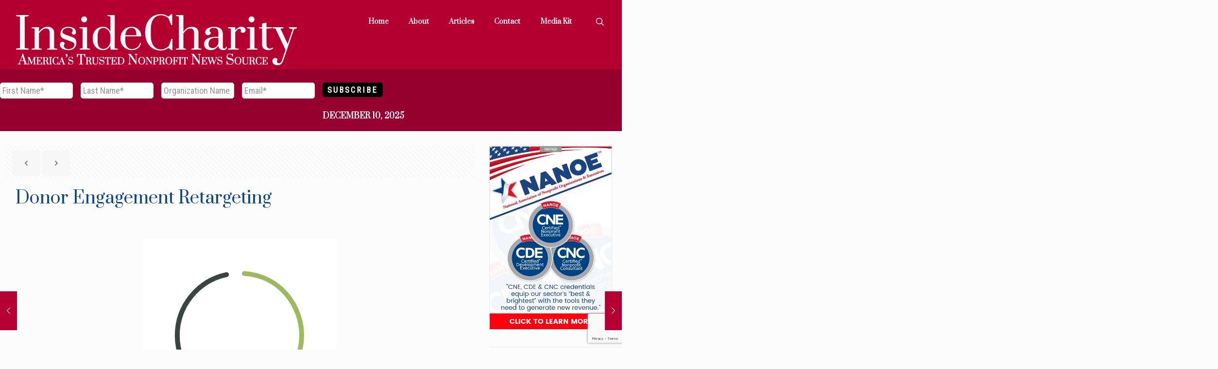

--- FILE ---
content_type: text/html; charset=utf-8
request_url: https://www.google.com/recaptcha/api2/anchor?ar=1&k=6Lc41rkZAAAAABtzH-EPhWC6sDvPt-IsoaA206UM&co=aHR0cHM6Ly9pbnNpZGVjaGFyaXR5Lm9yZzo0NDM.&hl=en&v=jdMmXeCQEkPbnFDy9T04NbgJ&theme=light&size=invisible&badge=bottomright&anchor-ms=20000&execute-ms=15000&cb=msf557q4q3bz
body_size: 47540
content:
<!DOCTYPE HTML><html dir="ltr" lang="en"><head><meta http-equiv="Content-Type" content="text/html; charset=UTF-8">
<meta http-equiv="X-UA-Compatible" content="IE=edge">
<title>reCAPTCHA</title>
<style type="text/css">
/* cyrillic-ext */
@font-face {
  font-family: 'Roboto';
  font-style: normal;
  font-weight: 400;
  font-stretch: 100%;
  src: url(//fonts.gstatic.com/s/roboto/v48/KFO7CnqEu92Fr1ME7kSn66aGLdTylUAMa3GUBHMdazTgWw.woff2) format('woff2');
  unicode-range: U+0460-052F, U+1C80-1C8A, U+20B4, U+2DE0-2DFF, U+A640-A69F, U+FE2E-FE2F;
}
/* cyrillic */
@font-face {
  font-family: 'Roboto';
  font-style: normal;
  font-weight: 400;
  font-stretch: 100%;
  src: url(//fonts.gstatic.com/s/roboto/v48/KFO7CnqEu92Fr1ME7kSn66aGLdTylUAMa3iUBHMdazTgWw.woff2) format('woff2');
  unicode-range: U+0301, U+0400-045F, U+0490-0491, U+04B0-04B1, U+2116;
}
/* greek-ext */
@font-face {
  font-family: 'Roboto';
  font-style: normal;
  font-weight: 400;
  font-stretch: 100%;
  src: url(//fonts.gstatic.com/s/roboto/v48/KFO7CnqEu92Fr1ME7kSn66aGLdTylUAMa3CUBHMdazTgWw.woff2) format('woff2');
  unicode-range: U+1F00-1FFF;
}
/* greek */
@font-face {
  font-family: 'Roboto';
  font-style: normal;
  font-weight: 400;
  font-stretch: 100%;
  src: url(//fonts.gstatic.com/s/roboto/v48/KFO7CnqEu92Fr1ME7kSn66aGLdTylUAMa3-UBHMdazTgWw.woff2) format('woff2');
  unicode-range: U+0370-0377, U+037A-037F, U+0384-038A, U+038C, U+038E-03A1, U+03A3-03FF;
}
/* math */
@font-face {
  font-family: 'Roboto';
  font-style: normal;
  font-weight: 400;
  font-stretch: 100%;
  src: url(//fonts.gstatic.com/s/roboto/v48/KFO7CnqEu92Fr1ME7kSn66aGLdTylUAMawCUBHMdazTgWw.woff2) format('woff2');
  unicode-range: U+0302-0303, U+0305, U+0307-0308, U+0310, U+0312, U+0315, U+031A, U+0326-0327, U+032C, U+032F-0330, U+0332-0333, U+0338, U+033A, U+0346, U+034D, U+0391-03A1, U+03A3-03A9, U+03B1-03C9, U+03D1, U+03D5-03D6, U+03F0-03F1, U+03F4-03F5, U+2016-2017, U+2034-2038, U+203C, U+2040, U+2043, U+2047, U+2050, U+2057, U+205F, U+2070-2071, U+2074-208E, U+2090-209C, U+20D0-20DC, U+20E1, U+20E5-20EF, U+2100-2112, U+2114-2115, U+2117-2121, U+2123-214F, U+2190, U+2192, U+2194-21AE, U+21B0-21E5, U+21F1-21F2, U+21F4-2211, U+2213-2214, U+2216-22FF, U+2308-230B, U+2310, U+2319, U+231C-2321, U+2336-237A, U+237C, U+2395, U+239B-23B7, U+23D0, U+23DC-23E1, U+2474-2475, U+25AF, U+25B3, U+25B7, U+25BD, U+25C1, U+25CA, U+25CC, U+25FB, U+266D-266F, U+27C0-27FF, U+2900-2AFF, U+2B0E-2B11, U+2B30-2B4C, U+2BFE, U+3030, U+FF5B, U+FF5D, U+1D400-1D7FF, U+1EE00-1EEFF;
}
/* symbols */
@font-face {
  font-family: 'Roboto';
  font-style: normal;
  font-weight: 400;
  font-stretch: 100%;
  src: url(//fonts.gstatic.com/s/roboto/v48/KFO7CnqEu92Fr1ME7kSn66aGLdTylUAMaxKUBHMdazTgWw.woff2) format('woff2');
  unicode-range: U+0001-000C, U+000E-001F, U+007F-009F, U+20DD-20E0, U+20E2-20E4, U+2150-218F, U+2190, U+2192, U+2194-2199, U+21AF, U+21E6-21F0, U+21F3, U+2218-2219, U+2299, U+22C4-22C6, U+2300-243F, U+2440-244A, U+2460-24FF, U+25A0-27BF, U+2800-28FF, U+2921-2922, U+2981, U+29BF, U+29EB, U+2B00-2BFF, U+4DC0-4DFF, U+FFF9-FFFB, U+10140-1018E, U+10190-1019C, U+101A0, U+101D0-101FD, U+102E0-102FB, U+10E60-10E7E, U+1D2C0-1D2D3, U+1D2E0-1D37F, U+1F000-1F0FF, U+1F100-1F1AD, U+1F1E6-1F1FF, U+1F30D-1F30F, U+1F315, U+1F31C, U+1F31E, U+1F320-1F32C, U+1F336, U+1F378, U+1F37D, U+1F382, U+1F393-1F39F, U+1F3A7-1F3A8, U+1F3AC-1F3AF, U+1F3C2, U+1F3C4-1F3C6, U+1F3CA-1F3CE, U+1F3D4-1F3E0, U+1F3ED, U+1F3F1-1F3F3, U+1F3F5-1F3F7, U+1F408, U+1F415, U+1F41F, U+1F426, U+1F43F, U+1F441-1F442, U+1F444, U+1F446-1F449, U+1F44C-1F44E, U+1F453, U+1F46A, U+1F47D, U+1F4A3, U+1F4B0, U+1F4B3, U+1F4B9, U+1F4BB, U+1F4BF, U+1F4C8-1F4CB, U+1F4D6, U+1F4DA, U+1F4DF, U+1F4E3-1F4E6, U+1F4EA-1F4ED, U+1F4F7, U+1F4F9-1F4FB, U+1F4FD-1F4FE, U+1F503, U+1F507-1F50B, U+1F50D, U+1F512-1F513, U+1F53E-1F54A, U+1F54F-1F5FA, U+1F610, U+1F650-1F67F, U+1F687, U+1F68D, U+1F691, U+1F694, U+1F698, U+1F6AD, U+1F6B2, U+1F6B9-1F6BA, U+1F6BC, U+1F6C6-1F6CF, U+1F6D3-1F6D7, U+1F6E0-1F6EA, U+1F6F0-1F6F3, U+1F6F7-1F6FC, U+1F700-1F7FF, U+1F800-1F80B, U+1F810-1F847, U+1F850-1F859, U+1F860-1F887, U+1F890-1F8AD, U+1F8B0-1F8BB, U+1F8C0-1F8C1, U+1F900-1F90B, U+1F93B, U+1F946, U+1F984, U+1F996, U+1F9E9, U+1FA00-1FA6F, U+1FA70-1FA7C, U+1FA80-1FA89, U+1FA8F-1FAC6, U+1FACE-1FADC, U+1FADF-1FAE9, U+1FAF0-1FAF8, U+1FB00-1FBFF;
}
/* vietnamese */
@font-face {
  font-family: 'Roboto';
  font-style: normal;
  font-weight: 400;
  font-stretch: 100%;
  src: url(//fonts.gstatic.com/s/roboto/v48/KFO7CnqEu92Fr1ME7kSn66aGLdTylUAMa3OUBHMdazTgWw.woff2) format('woff2');
  unicode-range: U+0102-0103, U+0110-0111, U+0128-0129, U+0168-0169, U+01A0-01A1, U+01AF-01B0, U+0300-0301, U+0303-0304, U+0308-0309, U+0323, U+0329, U+1EA0-1EF9, U+20AB;
}
/* latin-ext */
@font-face {
  font-family: 'Roboto';
  font-style: normal;
  font-weight: 400;
  font-stretch: 100%;
  src: url(//fonts.gstatic.com/s/roboto/v48/KFO7CnqEu92Fr1ME7kSn66aGLdTylUAMa3KUBHMdazTgWw.woff2) format('woff2');
  unicode-range: U+0100-02BA, U+02BD-02C5, U+02C7-02CC, U+02CE-02D7, U+02DD-02FF, U+0304, U+0308, U+0329, U+1D00-1DBF, U+1E00-1E9F, U+1EF2-1EFF, U+2020, U+20A0-20AB, U+20AD-20C0, U+2113, U+2C60-2C7F, U+A720-A7FF;
}
/* latin */
@font-face {
  font-family: 'Roboto';
  font-style: normal;
  font-weight: 400;
  font-stretch: 100%;
  src: url(//fonts.gstatic.com/s/roboto/v48/KFO7CnqEu92Fr1ME7kSn66aGLdTylUAMa3yUBHMdazQ.woff2) format('woff2');
  unicode-range: U+0000-00FF, U+0131, U+0152-0153, U+02BB-02BC, U+02C6, U+02DA, U+02DC, U+0304, U+0308, U+0329, U+2000-206F, U+20AC, U+2122, U+2191, U+2193, U+2212, U+2215, U+FEFF, U+FFFD;
}
/* cyrillic-ext */
@font-face {
  font-family: 'Roboto';
  font-style: normal;
  font-weight: 500;
  font-stretch: 100%;
  src: url(//fonts.gstatic.com/s/roboto/v48/KFO7CnqEu92Fr1ME7kSn66aGLdTylUAMa3GUBHMdazTgWw.woff2) format('woff2');
  unicode-range: U+0460-052F, U+1C80-1C8A, U+20B4, U+2DE0-2DFF, U+A640-A69F, U+FE2E-FE2F;
}
/* cyrillic */
@font-face {
  font-family: 'Roboto';
  font-style: normal;
  font-weight: 500;
  font-stretch: 100%;
  src: url(//fonts.gstatic.com/s/roboto/v48/KFO7CnqEu92Fr1ME7kSn66aGLdTylUAMa3iUBHMdazTgWw.woff2) format('woff2');
  unicode-range: U+0301, U+0400-045F, U+0490-0491, U+04B0-04B1, U+2116;
}
/* greek-ext */
@font-face {
  font-family: 'Roboto';
  font-style: normal;
  font-weight: 500;
  font-stretch: 100%;
  src: url(//fonts.gstatic.com/s/roboto/v48/KFO7CnqEu92Fr1ME7kSn66aGLdTylUAMa3CUBHMdazTgWw.woff2) format('woff2');
  unicode-range: U+1F00-1FFF;
}
/* greek */
@font-face {
  font-family: 'Roboto';
  font-style: normal;
  font-weight: 500;
  font-stretch: 100%;
  src: url(//fonts.gstatic.com/s/roboto/v48/KFO7CnqEu92Fr1ME7kSn66aGLdTylUAMa3-UBHMdazTgWw.woff2) format('woff2');
  unicode-range: U+0370-0377, U+037A-037F, U+0384-038A, U+038C, U+038E-03A1, U+03A3-03FF;
}
/* math */
@font-face {
  font-family: 'Roboto';
  font-style: normal;
  font-weight: 500;
  font-stretch: 100%;
  src: url(//fonts.gstatic.com/s/roboto/v48/KFO7CnqEu92Fr1ME7kSn66aGLdTylUAMawCUBHMdazTgWw.woff2) format('woff2');
  unicode-range: U+0302-0303, U+0305, U+0307-0308, U+0310, U+0312, U+0315, U+031A, U+0326-0327, U+032C, U+032F-0330, U+0332-0333, U+0338, U+033A, U+0346, U+034D, U+0391-03A1, U+03A3-03A9, U+03B1-03C9, U+03D1, U+03D5-03D6, U+03F0-03F1, U+03F4-03F5, U+2016-2017, U+2034-2038, U+203C, U+2040, U+2043, U+2047, U+2050, U+2057, U+205F, U+2070-2071, U+2074-208E, U+2090-209C, U+20D0-20DC, U+20E1, U+20E5-20EF, U+2100-2112, U+2114-2115, U+2117-2121, U+2123-214F, U+2190, U+2192, U+2194-21AE, U+21B0-21E5, U+21F1-21F2, U+21F4-2211, U+2213-2214, U+2216-22FF, U+2308-230B, U+2310, U+2319, U+231C-2321, U+2336-237A, U+237C, U+2395, U+239B-23B7, U+23D0, U+23DC-23E1, U+2474-2475, U+25AF, U+25B3, U+25B7, U+25BD, U+25C1, U+25CA, U+25CC, U+25FB, U+266D-266F, U+27C0-27FF, U+2900-2AFF, U+2B0E-2B11, U+2B30-2B4C, U+2BFE, U+3030, U+FF5B, U+FF5D, U+1D400-1D7FF, U+1EE00-1EEFF;
}
/* symbols */
@font-face {
  font-family: 'Roboto';
  font-style: normal;
  font-weight: 500;
  font-stretch: 100%;
  src: url(//fonts.gstatic.com/s/roboto/v48/KFO7CnqEu92Fr1ME7kSn66aGLdTylUAMaxKUBHMdazTgWw.woff2) format('woff2');
  unicode-range: U+0001-000C, U+000E-001F, U+007F-009F, U+20DD-20E0, U+20E2-20E4, U+2150-218F, U+2190, U+2192, U+2194-2199, U+21AF, U+21E6-21F0, U+21F3, U+2218-2219, U+2299, U+22C4-22C6, U+2300-243F, U+2440-244A, U+2460-24FF, U+25A0-27BF, U+2800-28FF, U+2921-2922, U+2981, U+29BF, U+29EB, U+2B00-2BFF, U+4DC0-4DFF, U+FFF9-FFFB, U+10140-1018E, U+10190-1019C, U+101A0, U+101D0-101FD, U+102E0-102FB, U+10E60-10E7E, U+1D2C0-1D2D3, U+1D2E0-1D37F, U+1F000-1F0FF, U+1F100-1F1AD, U+1F1E6-1F1FF, U+1F30D-1F30F, U+1F315, U+1F31C, U+1F31E, U+1F320-1F32C, U+1F336, U+1F378, U+1F37D, U+1F382, U+1F393-1F39F, U+1F3A7-1F3A8, U+1F3AC-1F3AF, U+1F3C2, U+1F3C4-1F3C6, U+1F3CA-1F3CE, U+1F3D4-1F3E0, U+1F3ED, U+1F3F1-1F3F3, U+1F3F5-1F3F7, U+1F408, U+1F415, U+1F41F, U+1F426, U+1F43F, U+1F441-1F442, U+1F444, U+1F446-1F449, U+1F44C-1F44E, U+1F453, U+1F46A, U+1F47D, U+1F4A3, U+1F4B0, U+1F4B3, U+1F4B9, U+1F4BB, U+1F4BF, U+1F4C8-1F4CB, U+1F4D6, U+1F4DA, U+1F4DF, U+1F4E3-1F4E6, U+1F4EA-1F4ED, U+1F4F7, U+1F4F9-1F4FB, U+1F4FD-1F4FE, U+1F503, U+1F507-1F50B, U+1F50D, U+1F512-1F513, U+1F53E-1F54A, U+1F54F-1F5FA, U+1F610, U+1F650-1F67F, U+1F687, U+1F68D, U+1F691, U+1F694, U+1F698, U+1F6AD, U+1F6B2, U+1F6B9-1F6BA, U+1F6BC, U+1F6C6-1F6CF, U+1F6D3-1F6D7, U+1F6E0-1F6EA, U+1F6F0-1F6F3, U+1F6F7-1F6FC, U+1F700-1F7FF, U+1F800-1F80B, U+1F810-1F847, U+1F850-1F859, U+1F860-1F887, U+1F890-1F8AD, U+1F8B0-1F8BB, U+1F8C0-1F8C1, U+1F900-1F90B, U+1F93B, U+1F946, U+1F984, U+1F996, U+1F9E9, U+1FA00-1FA6F, U+1FA70-1FA7C, U+1FA80-1FA89, U+1FA8F-1FAC6, U+1FACE-1FADC, U+1FADF-1FAE9, U+1FAF0-1FAF8, U+1FB00-1FBFF;
}
/* vietnamese */
@font-face {
  font-family: 'Roboto';
  font-style: normal;
  font-weight: 500;
  font-stretch: 100%;
  src: url(//fonts.gstatic.com/s/roboto/v48/KFO7CnqEu92Fr1ME7kSn66aGLdTylUAMa3OUBHMdazTgWw.woff2) format('woff2');
  unicode-range: U+0102-0103, U+0110-0111, U+0128-0129, U+0168-0169, U+01A0-01A1, U+01AF-01B0, U+0300-0301, U+0303-0304, U+0308-0309, U+0323, U+0329, U+1EA0-1EF9, U+20AB;
}
/* latin-ext */
@font-face {
  font-family: 'Roboto';
  font-style: normal;
  font-weight: 500;
  font-stretch: 100%;
  src: url(//fonts.gstatic.com/s/roboto/v48/KFO7CnqEu92Fr1ME7kSn66aGLdTylUAMa3KUBHMdazTgWw.woff2) format('woff2');
  unicode-range: U+0100-02BA, U+02BD-02C5, U+02C7-02CC, U+02CE-02D7, U+02DD-02FF, U+0304, U+0308, U+0329, U+1D00-1DBF, U+1E00-1E9F, U+1EF2-1EFF, U+2020, U+20A0-20AB, U+20AD-20C0, U+2113, U+2C60-2C7F, U+A720-A7FF;
}
/* latin */
@font-face {
  font-family: 'Roboto';
  font-style: normal;
  font-weight: 500;
  font-stretch: 100%;
  src: url(//fonts.gstatic.com/s/roboto/v48/KFO7CnqEu92Fr1ME7kSn66aGLdTylUAMa3yUBHMdazQ.woff2) format('woff2');
  unicode-range: U+0000-00FF, U+0131, U+0152-0153, U+02BB-02BC, U+02C6, U+02DA, U+02DC, U+0304, U+0308, U+0329, U+2000-206F, U+20AC, U+2122, U+2191, U+2193, U+2212, U+2215, U+FEFF, U+FFFD;
}
/* cyrillic-ext */
@font-face {
  font-family: 'Roboto';
  font-style: normal;
  font-weight: 900;
  font-stretch: 100%;
  src: url(//fonts.gstatic.com/s/roboto/v48/KFO7CnqEu92Fr1ME7kSn66aGLdTylUAMa3GUBHMdazTgWw.woff2) format('woff2');
  unicode-range: U+0460-052F, U+1C80-1C8A, U+20B4, U+2DE0-2DFF, U+A640-A69F, U+FE2E-FE2F;
}
/* cyrillic */
@font-face {
  font-family: 'Roboto';
  font-style: normal;
  font-weight: 900;
  font-stretch: 100%;
  src: url(//fonts.gstatic.com/s/roboto/v48/KFO7CnqEu92Fr1ME7kSn66aGLdTylUAMa3iUBHMdazTgWw.woff2) format('woff2');
  unicode-range: U+0301, U+0400-045F, U+0490-0491, U+04B0-04B1, U+2116;
}
/* greek-ext */
@font-face {
  font-family: 'Roboto';
  font-style: normal;
  font-weight: 900;
  font-stretch: 100%;
  src: url(//fonts.gstatic.com/s/roboto/v48/KFO7CnqEu92Fr1ME7kSn66aGLdTylUAMa3CUBHMdazTgWw.woff2) format('woff2');
  unicode-range: U+1F00-1FFF;
}
/* greek */
@font-face {
  font-family: 'Roboto';
  font-style: normal;
  font-weight: 900;
  font-stretch: 100%;
  src: url(//fonts.gstatic.com/s/roboto/v48/KFO7CnqEu92Fr1ME7kSn66aGLdTylUAMa3-UBHMdazTgWw.woff2) format('woff2');
  unicode-range: U+0370-0377, U+037A-037F, U+0384-038A, U+038C, U+038E-03A1, U+03A3-03FF;
}
/* math */
@font-face {
  font-family: 'Roboto';
  font-style: normal;
  font-weight: 900;
  font-stretch: 100%;
  src: url(//fonts.gstatic.com/s/roboto/v48/KFO7CnqEu92Fr1ME7kSn66aGLdTylUAMawCUBHMdazTgWw.woff2) format('woff2');
  unicode-range: U+0302-0303, U+0305, U+0307-0308, U+0310, U+0312, U+0315, U+031A, U+0326-0327, U+032C, U+032F-0330, U+0332-0333, U+0338, U+033A, U+0346, U+034D, U+0391-03A1, U+03A3-03A9, U+03B1-03C9, U+03D1, U+03D5-03D6, U+03F0-03F1, U+03F4-03F5, U+2016-2017, U+2034-2038, U+203C, U+2040, U+2043, U+2047, U+2050, U+2057, U+205F, U+2070-2071, U+2074-208E, U+2090-209C, U+20D0-20DC, U+20E1, U+20E5-20EF, U+2100-2112, U+2114-2115, U+2117-2121, U+2123-214F, U+2190, U+2192, U+2194-21AE, U+21B0-21E5, U+21F1-21F2, U+21F4-2211, U+2213-2214, U+2216-22FF, U+2308-230B, U+2310, U+2319, U+231C-2321, U+2336-237A, U+237C, U+2395, U+239B-23B7, U+23D0, U+23DC-23E1, U+2474-2475, U+25AF, U+25B3, U+25B7, U+25BD, U+25C1, U+25CA, U+25CC, U+25FB, U+266D-266F, U+27C0-27FF, U+2900-2AFF, U+2B0E-2B11, U+2B30-2B4C, U+2BFE, U+3030, U+FF5B, U+FF5D, U+1D400-1D7FF, U+1EE00-1EEFF;
}
/* symbols */
@font-face {
  font-family: 'Roboto';
  font-style: normal;
  font-weight: 900;
  font-stretch: 100%;
  src: url(//fonts.gstatic.com/s/roboto/v48/KFO7CnqEu92Fr1ME7kSn66aGLdTylUAMaxKUBHMdazTgWw.woff2) format('woff2');
  unicode-range: U+0001-000C, U+000E-001F, U+007F-009F, U+20DD-20E0, U+20E2-20E4, U+2150-218F, U+2190, U+2192, U+2194-2199, U+21AF, U+21E6-21F0, U+21F3, U+2218-2219, U+2299, U+22C4-22C6, U+2300-243F, U+2440-244A, U+2460-24FF, U+25A0-27BF, U+2800-28FF, U+2921-2922, U+2981, U+29BF, U+29EB, U+2B00-2BFF, U+4DC0-4DFF, U+FFF9-FFFB, U+10140-1018E, U+10190-1019C, U+101A0, U+101D0-101FD, U+102E0-102FB, U+10E60-10E7E, U+1D2C0-1D2D3, U+1D2E0-1D37F, U+1F000-1F0FF, U+1F100-1F1AD, U+1F1E6-1F1FF, U+1F30D-1F30F, U+1F315, U+1F31C, U+1F31E, U+1F320-1F32C, U+1F336, U+1F378, U+1F37D, U+1F382, U+1F393-1F39F, U+1F3A7-1F3A8, U+1F3AC-1F3AF, U+1F3C2, U+1F3C4-1F3C6, U+1F3CA-1F3CE, U+1F3D4-1F3E0, U+1F3ED, U+1F3F1-1F3F3, U+1F3F5-1F3F7, U+1F408, U+1F415, U+1F41F, U+1F426, U+1F43F, U+1F441-1F442, U+1F444, U+1F446-1F449, U+1F44C-1F44E, U+1F453, U+1F46A, U+1F47D, U+1F4A3, U+1F4B0, U+1F4B3, U+1F4B9, U+1F4BB, U+1F4BF, U+1F4C8-1F4CB, U+1F4D6, U+1F4DA, U+1F4DF, U+1F4E3-1F4E6, U+1F4EA-1F4ED, U+1F4F7, U+1F4F9-1F4FB, U+1F4FD-1F4FE, U+1F503, U+1F507-1F50B, U+1F50D, U+1F512-1F513, U+1F53E-1F54A, U+1F54F-1F5FA, U+1F610, U+1F650-1F67F, U+1F687, U+1F68D, U+1F691, U+1F694, U+1F698, U+1F6AD, U+1F6B2, U+1F6B9-1F6BA, U+1F6BC, U+1F6C6-1F6CF, U+1F6D3-1F6D7, U+1F6E0-1F6EA, U+1F6F0-1F6F3, U+1F6F7-1F6FC, U+1F700-1F7FF, U+1F800-1F80B, U+1F810-1F847, U+1F850-1F859, U+1F860-1F887, U+1F890-1F8AD, U+1F8B0-1F8BB, U+1F8C0-1F8C1, U+1F900-1F90B, U+1F93B, U+1F946, U+1F984, U+1F996, U+1F9E9, U+1FA00-1FA6F, U+1FA70-1FA7C, U+1FA80-1FA89, U+1FA8F-1FAC6, U+1FACE-1FADC, U+1FADF-1FAE9, U+1FAF0-1FAF8, U+1FB00-1FBFF;
}
/* vietnamese */
@font-face {
  font-family: 'Roboto';
  font-style: normal;
  font-weight: 900;
  font-stretch: 100%;
  src: url(//fonts.gstatic.com/s/roboto/v48/KFO7CnqEu92Fr1ME7kSn66aGLdTylUAMa3OUBHMdazTgWw.woff2) format('woff2');
  unicode-range: U+0102-0103, U+0110-0111, U+0128-0129, U+0168-0169, U+01A0-01A1, U+01AF-01B0, U+0300-0301, U+0303-0304, U+0308-0309, U+0323, U+0329, U+1EA0-1EF9, U+20AB;
}
/* latin-ext */
@font-face {
  font-family: 'Roboto';
  font-style: normal;
  font-weight: 900;
  font-stretch: 100%;
  src: url(//fonts.gstatic.com/s/roboto/v48/KFO7CnqEu92Fr1ME7kSn66aGLdTylUAMa3KUBHMdazTgWw.woff2) format('woff2');
  unicode-range: U+0100-02BA, U+02BD-02C5, U+02C7-02CC, U+02CE-02D7, U+02DD-02FF, U+0304, U+0308, U+0329, U+1D00-1DBF, U+1E00-1E9F, U+1EF2-1EFF, U+2020, U+20A0-20AB, U+20AD-20C0, U+2113, U+2C60-2C7F, U+A720-A7FF;
}
/* latin */
@font-face {
  font-family: 'Roboto';
  font-style: normal;
  font-weight: 900;
  font-stretch: 100%;
  src: url(//fonts.gstatic.com/s/roboto/v48/KFO7CnqEu92Fr1ME7kSn66aGLdTylUAMa3yUBHMdazQ.woff2) format('woff2');
  unicode-range: U+0000-00FF, U+0131, U+0152-0153, U+02BB-02BC, U+02C6, U+02DA, U+02DC, U+0304, U+0308, U+0329, U+2000-206F, U+20AC, U+2122, U+2191, U+2193, U+2212, U+2215, U+FEFF, U+FFFD;
}

</style>
<link rel="stylesheet" type="text/css" href="https://www.gstatic.com/recaptcha/releases/jdMmXeCQEkPbnFDy9T04NbgJ/styles__ltr.css">
<script nonce="lrSed0swUt8P2eKKEXurdA" type="text/javascript">window['__recaptcha_api'] = 'https://www.google.com/recaptcha/api2/';</script>
<script type="text/javascript" src="https://www.gstatic.com/recaptcha/releases/jdMmXeCQEkPbnFDy9T04NbgJ/recaptcha__en.js" nonce="lrSed0swUt8P2eKKEXurdA">
      
    </script></head>
<body><div id="rc-anchor-alert" class="rc-anchor-alert"></div>
<input type="hidden" id="recaptcha-token" value="[base64]">
<script type="text/javascript" nonce="lrSed0swUt8P2eKKEXurdA">
      recaptcha.anchor.Main.init("[\x22ainput\x22,[\x22bgdata\x22,\x22\x22,\[base64]/[base64]/[base64]/[base64]/ODU6NzksKFIuUF89RixSKSksUi51KSksUi5TKS5wdXNoKFtQZyx0LFg/[base64]/[base64]/[base64]/[base64]/bmV3IE5bd10oUFswXSk6Vz09Mj9uZXcgTlt3XShQWzBdLFBbMV0pOlc9PTM/bmV3IE5bd10oUFswXSxQWzFdLFBbMl0pOlc9PTQ/[base64]/[base64]/[base64]/[base64]/[base64]/[base64]\\u003d\\u003d\x22,\[base64]\x22,\[base64]/MFnDpSvClDfCiMOlIcKUV1IvF1vChMOYF1nDtsOuw4fDuMOlDQElwqfDhQbDvcK8w75Ww5oqBsK0KsKkYMK8PzfDkmfChsOqNHNxw7d5woBewoXDqmwDfkcSJ8Orw6F/TjHCjcKgcMKmF8Kyw7pfw6PDkBfCmknCgCXDgMKFK8KWGXpBMixKXcK1CMOwJMOtJ2Qnw4/Ctn/DncOsQsKFwqbCkcOzwrpqWsK8wo3ChTbCtMKBwqnCixV7wrJkw6jCrsKfw4rCim3DtTU4wrvCnsKQw4IMwpbDmy0ewpzClWxJAsO/LMOnw61uw6lmw5rCssOKECB2w6xfw47CiX7DkFjDgVHDk1wEw5lyUsKMQW/DsSACdVgwWcKEwrnCsg5lw4vDsMO7w5zDrUtHNWQ0w7zDokrDpUUvCy5fTsK6wrwEesOIw47DhAs5DMOQwrvCjsKYc8OfOMOjwphKUMOWHRgSWMOyw7XCucKbwrFrw707X37CngzDv8KAw5TDvcOhIxVrYWo/E1XDjXbCpi/[base64]/[base64]/DvsKSVhs0FS7DkMKOQyXDgRXDtTzCkMK9w7HDnsOKBnTDjDwKwo5tw5RnwpRMwppZTcK3BGx3A13CvsKAw4N8w7AyJcOiwoZlwqXDiVvCl8KRR8K3w73DgMK6NsKcwrjCl8O+e8OmTsKmw5jDosOxwp9tw7tKwq7Dtl8Rwr7CplPDjcKBwrJyw7/DmMOyb1rCisOUPTHDqk7Co8KnOArDlMKzwonDtXIdwp5Kw5VGGcK6CHB7RwUswqZkwoTCqzMXecO5JMKNWcOew43CgcO6ByvCrcOyWcKUIMKJwrwWw6giwp3CnsODw51pw5HDmsKawq0HwonDrVjCpzsDwqZwwpBvw5zDuhwLbsK9w4/DmMOQXlhQSMKmw7R6w7PDnGJgwpDDs8OWwpTCscKZwq7DvMK9PcKkwqJZwoYpwqdkw5jCiBo/[base64]/[base64]/[base64]/CpkxGPDDDoE/Dh8OQwoBNYsKdA8K7w4JlG8KZe8Otw7zCqGbCjMO9w7IgYsO3UjQxOMOzw73CksOJw6/Ct3p9w49jwrzCoWg5Nighw7XCtwrDo3s1RxECOzd8wqLDnBw5IVdaUsKmw6x/w4DCqcOLHsO7woFdZ8KDT8OWY3lBw5TDoxHDlsKywoTDhl3DoUnDphIKfwcBTiIRb8KQwpZmw4BYADIHw7bDvmNvw7LDmkdhw5AQAVPCi0sTwpbCosKMw4poLVTCv2PCt8KjFsKYwq/Dh0IwGMKhwrfDisKzcFkHwovDs8KNa8O3w5vDpwHDj1Yxa8KlwrrCj8OgfsKWwrpjw5oVK0TCqMKkHzlhKkPCvGLDjcONw7rDncO5w4LCncK+b8OfwoHCoh/DnyzDonQQwoTDlcKmZMKRFcKIA28owpEcwposVz/Doh0rw6TDkRXDgUZ9wpnDhznDqFlGw4PCvHoEwqwWw7jDoQzCkB8yw4bCuj1tHFJQe3rDojo5GsOIeXfCjMO+TcO/woxeNMOuwpHCtMOAwrfCvw3Cj2YHLzwTLS0tw7/Dvxduei/Dolp0wq3CnMO8w492McOmwo3DkmhwG8KUPCjClD/CvWc2woXCtMKHMQhtw57DiBXCnMOCJcKNw7QowqFZw7hSVcOjP8Oyw4vDv8OJGXNsw4bCncOSwqQJUsO5w4PCv17CnMO+w44Iw5DDqsKywqfCosOmw6PDg8Kyw691w53Ds8O/[base64]/[base64]/[base64]/[base64]/DvsOxLlbClw/Dnx7CjUzDr2jDinrCtyvCuMKrAsKiPsKbWsKiQ17Cs11+wrTCukAmPmQ1fl/CkEXCqkLCp8KRclBfw6tZwpxmw7LDgMO1e3kWw57CucKSwr/[base64]/DqsOKw5/[base64]/CgBbDuDXDj1XCksO5w51Nwo1Rw6pcMRnCvcKfwoTCp8KDwrjDolLDnsOAw7IWY3U/[base64]/DucK9wpgRCsO5SnhhwrnCn8KgHsKgQVplZMOxw5JLIMKbe8KOw7AZKDgzPcO6GcKRwp99FMO/XMOpw7EIw5TDnwjDrsOaw73CiXLDmMOLCmXCgsKhEsK2OMO0w5PDpy4rJMKRwrzDuMKDUcOOwoMFwpnCtSs/woI3aMKhwqzCvMOTQsORYkjCh20wTSMsYXrCgTzCp8OoeUg/[base64]/wqjCkMOGwpHDjA5/c1jCvhFXJcK3aEbCt3fDoH7CgMKUXsOAw4vCm8OwAMORKhzDlcO4w6UjwrMQWMObw5jDlRHCvMKPViNrwr4ewrXDijzDsxvCuTMiwpxKOxnCsMOiwr3DicKPT8OzwqPChSXDlzd8Yx/DvyQrbhpfwp/CkcKFD8K7w7YJw4rCgnrCs8OiElvDqsOPwo/[base64]/CkMOKcFZiH8Kewrtqw6bDnGUla0/[base64]/[base64]/w5TDr8Oawoo8wqAHwrPCtg0fUjDDtsK2Z8KTw5t7QMOtVMKWUG7Dt8KxdxJ9w57DjsOwbMO8DDjDsT/CrMOUeMKxRcKWaMOkwrVVw4DDsWUtw6cXacKnw6/DhcKoKwMWw4zDmcOAasKPY0gPwrx2U8O6wqEvG8K9a8KcwqdPw6XCpGQMI8KoH8K3N0fDksOzWsOYw6vCnQ4SO1BHABk7ABAXw7fDlTxMa8OIw5bDsMOPw43DtcO0esOiwo/DqcOnw5/DqwRdd8OhNR3DiMORwokrw4fDosOEEsKtSzvDsSTCtmQww6PCpMK7w5BaNWMCAcOBEHzCkcOlw6LDmndwQcOkZQ7DvFNuw4/CmsKUbz3DuV4Gw5HCji/CgDZbCXnCkBk9OlwGbMKLwrbDhjPDhsONamgGw7l/wrTClBYwMMKvZV7DmCtGw4vDrw1HR8OIw5zDgihjTx3CjcKwbjYHUA/Cn2Rwwq0Iwo9wYwZOwrstf8OJUcKbZA8UPwZ3w5TDjMO2USzDvH5YSgnCuD1AHsKsT8K3w5BoQXZDw6IjwpjCqBLCqMKJwq5ZSEXCmMKaXlrChQ0Bw7UnTyc3NnlUwrbDnsKGw6HCpsKJwr/DukjCm1tpBMO7wpNJcsKQKB/CoGVpwrDCi8KfwpjDlMKUw7/DiRTCuSrDm8OlwqMGwozCmcONUkhWSMKtw4HDllzDuCLCmDzClcK0GTxkHk8iTkhYw5IFw4NtwovCrsKdwqpVw7fDuEXChXnDvioYG8K1DjBJGMOfCsK8w5DDocKQK1lsw4jDp8KXwopow4vDrMOgbVjDo8KJSC3DmCMdwqoFSMKDRU9mw7gLw4ocw6/[base64]/RG49SW07wpxJwo/CusKUWD4QMcKVwpvDpsODDsOUwoPDgsK1Nm/[base64]/Dl8OYw6onwoJjB8KidsOTw5vDq8KxwqLDmsKqwokew6DDpidJf3QGQcO1wqJpwpPCl2rDu1nDh8OQw4DCtEjCjsOLw4Zew4jChzLDj2YtwqMOWsO1YMKTXkjDs8O9wpwTIsKNWhcpXMKtwpp1wonCrlrDt8K9w5YlN0sGw4kjUDZJw6Nec8O9IzPDisKjcl/CncKVEcKqDxrCpxnCksOZw6fCgMKcXX1+w6AOw4hbJ1UBCMOmIMOXwp7CocO2bm3DksO9w68YwokWwpIGwrjCtsKPPsOgw4TDnWnDhmnCj8KVCMKuJD0Ww6DDosKmwo/CuBt4w4XDvMK5w4wZC8OzPcObFMOYdyFWVcKBw6vCt0k+TsOMVTEabyPCgU7DjMKyUl8ww63Dvlhpwr5qFhDDuy5Aw4nDvgzCkxI+IG5Hw6vCpWdRQ8O4wpImwozCtx0Nwr7CniRzN8O+WcKcRMO7EsOHNB3DijAcw4/DgjzCnzNvQcOMw44ZwrLDsMKPeMOTC0/Cr8OqbsOOV8Kqw73DisKCNAlNXsO5w4vDo2HCm2EXwpcwV8OiwojCm8OqOy4hccOXw4jDj240csKqw7jDtlXCrsO0w7Nsent2w6PDoGrDo8OVw7V7woHDkcKtw47Drk1dZUvCpcKQL8K3woPCosK6woU5w5PCq8KVCHTDn8Ozdx7CgsKgfwPCrh/CrcO3YnLCm2bDhMOKw6FKI8OkH8OacsO1R0rCocOkFsK4R8K2YcKmw6nDkMKkWQ0uwp/[base64]/KcOfTsKIQsOLw4nCt8Ogw67Dj8KtAkEAEi5ywprDgcKrB3bDlU5DI8OrPMOfw5LCp8KKWMO/QcK5woTDkcOlwo/DqcOnDgh0w4pnwpgdFsOWJcOETMOFw4JaFsK7HW/[base64]/[base64]/ChEQvw7nCocKDwroHw4fCsVxqMMOoXCbDlMOTNMO+w5QDw6keNkLDp8K/AzPCm29XwqhuQsOtw6PDnxDCl8KxwrRow6DDu0U+w4chw4HDkjnDu3HDhMKHw5rCoQTDisKnwoDCrsObw54nw5TCsj5UUVNDw75jUcKbT8KfGsOywrhKcC7ClHPDqVPDgsKLKWTDksK7wr3Dtjgbw6LCksOxGyrCuH9IQMKtVwLDn1EmNnxiBsOYC34/XWvDiUbDq0zCoMKew77Dt8O+dcOAKlXDqMKtYVNnHMKdw6ZkFgLDh1tDCMKew4/CiMOgY8OzwoDCsXrDtcOrw7khwobDpjHDr8Kpw4tAwq5VwoHDmcOuQMKlw6JGwoTDo3jDlRplw6rDnSLCuzXCvMOYD8OyZ8OKBntUwrpNwpgLwpvDsw1hNQggwpZdKsKzOHsEwqTCnkUCGj/[base64]/CisKGKVkWwrgMwpxLT8K6T8KjwqoTwqfCkMO/w74jwqVTwq0bPCXDlV7Ck8KlAm9Yw5DCrxbCgsKxwp4/BMOOw63DrFx2YcKwOmrCssOXccKNw7Jgw5Yqw4luw50sB8OzeX8JwoViw6/CjsOjcyo5wpjChDVEJMKlwobCqsKCw7hLE0vCpcO3WsOwHhXDsAbDrRbCn8KwGxrDqiDCkhDDssKYwrbDjHBOBC0lYC0cScKcZ8KpwoXCn2XDg249w4bCkUJ/BV7DkSjDucOzwpHCqkMwfMOdwrAvwpVXwp3CvcK2w78nGMOyDRQqwoA6w4fCjcKGJy4oIDcdw5wEwqQLwoDCpkXCrcKPwocZIsKGwpLCs07Cix3Dt8KKQhDCrT9NPR7DpMOMXQUpSD/Dn8OgCw5PZcKlwqRKF8ODw5LCrDfDiA9cw6ZmG2FDw4kRd3zDtkDClgfDjMOyw7DCuwM5eFjCgloLwpnCjsKaXkVQPGzDlhVNUsKSwo7CrWjCgS3CtsOjwpfDlz/CikPCsMO0wqLDgsK6bcOTwq50A2gAUzPCpHXCklNwwp3DicO3QiwYEMOlworCvxzDrC5pwpLDumBnVsK/I1PCjw/DjcKBa8O6JTDDn8ODSsKYGcKNw4TDq3A7Bl/DqDwZw71mwpfDq8OXcMKxF8OON8O2w57CisO6wphYwrA7w6nDrzPCiDYrIHlUw4QWw5/DjxJ/YEMQUQdGwoEuM1BlCMOVwq/[base64]/[base64]/[base64]/[base64]/DjcK4w4nDlsKxwqrCgcKjw4fDuGLDrTBSw6h2w4nDvhzDvsOvGwwLEkpww4RSJUw5w5AqIMOMZXpSRXHCsMKhwr/[base64]/LcKNwoMEwonDhnrDqMKrw5zCgcOFLwDDjCHDlsO9w68fwqbDpsO/w75Pw5tqIXHDuhrCpFjCosKJF8Klw70lGQ7DrMOhwoJsJh/DsMObwrjDvALDhcKbw73DtMOedDtMeMKJBSzCrsOewrg9FcKsw5xlwr4Yw6LDsMOSTDTCkMKQEXU5WcKew49/[base64]/w4sxWsOtU0/CnMK6woVowp7CnMO7AsKSwqrCrmBCwqDCg8OEw7R/FxJwwqjDmMK9YFlSQnbCj8KSwpDDlzVSMsK1wpPDkcOEwqnCpsObCFvDl0jDuMKAMMO6w5A/VHEmMivDhx8iwqrCinYjesOTwo7DncOjCioDwqYuw5nCpjzDrmZawpcpS8KbNzNJwpPDpF7ClUBZW2bDgAlVTcOxKcOjwr/Chm84w7gpX8O9w4vCkMKYAcKZwq3DgcKZw60Yw6R8VsO3wpLDgsK7CRw9ZMO/[base64]/EVbDkMORw648FcOOUAFrwrIywoE6w7NjwrjCsCvCsMKuO041S8KFJ8OwIsKCOG1xw7/CgkY1w49jTQLCgMK6wqMhbRZqw5E1w57ClMKCccKiOgMMe0XDgMKTYcOBTMOiXzMvHUDDjcKZZcO0w4TDvATDuF97V1rDvjoTSVZrwpbCjhvDm0PCsFPCgMO7wr3DrsOGIMOnC8O6woBKa1FMIcK6wo3DpcOuVsOyI09iCcOQw6hBw5/DomRlwofDi8OvwqYMw6p5w4TCmjfCn3LDhxjDsMOiU8KsCUlSw57DtUDDni8zbGXCigfCu8OCwr3CsMObZz8/wonDrcKmMn7ChMO2wqpmw5V2JsKUN8KKeMKKwpt2HMOiw65TwoLCnm92UStQIcK8w6dqOMKJZyAAaEYhQcOydMKiwqxBw7smwqgIf8OCEcKmAcOAbVnCjg1Pw6l8w7XCucONQk94K8O8w6o0dlPDtG7DuT/DsS4dcAjCqHoCa8KEc8OzRk/DhcKJw5TCkRrDncOGw7RMTBhpwod4w57CqUBPw4LDogUAOx3DvMKNGjlGw6h2wpgnwo3Co1FnwqLDvsKEOTQ3NiJ6w6UgwrnDvzYzacOqcCspw6/[base64]/[base64]/Dv8KnwpLDocK9w5rCjMKVPsOvwpTDhnAmI8Kqb8K3wpxyw6jDuMKVTxnDqcKya1DCn8K4dMOmNX19w7/Ch13DskfDlcOiwqjDpcK6cWVCEMOiwqROGkJnwoHCtWEiNcKUw4TDosKBG1LDmDViRwXCrQDDoMO6w5DCsRzDl8Ocw4LCmlTCoxTDh0Are8OKFU49ER7DvS9FQXMCwrLDpcODAnBwSz7DscOjwo0XKRQyYBnCusO/wovDgsKpw7rCjlPDnsOqw4nCj3QmwofDkcO9wrfCg8Kma1DDqsKxwoFpw6sdwpvDgcO7w4ZXw7pyNiccF8OtEizDrT/CtcOQUsOhacOtw5XDgMOBFMOcw5xeK8KrCU7ChD0xw7QIccOKeMKWU2cYw4IKFMKiMz/DkcOPLQrDmcKtKcOdVHDCoEdxSivCr0fCrVBoBsOWU19qw5PCjAPCkMO1wo4Pw69Aw5XDp8OPwoJ+TWvCosOjwrvDjEvDqMKtZsKLw6bCiRnCtwLDvsKxw43DrzsRQsKiPnzCqATDsMO2w7/Cpz8QTGfCq0XDs8OhLcKUw6zDuyXCukfCrgVowo/[base64]/CjGnCrXXDncKiWWxKcFHDuWlcAMKqIzhjAsKjSMK3N0ApQFYCa8K3wqUgw5lVwrjDsMO2IsKawoIGw7TCvm5/[base64]/DoVzDmxTDomBMw7nDlcOAw7DDm29/w7cTEMOTcsOlwofCn8OzX8K6FcKXwoLDrsO7CcO3OcOtXsOww5jCjsK3w7VRwpbDhytgw6ZGwoULw4c+wpPDgg7Dqx/DlcOowqvCkHtLwq3DpsO8M31iwojCplLCiTPDrljDs2gTwoYLw7Qiw5IMDThCA2dkCsOvHsO1wqsjw6/CinJHBjV8w5nCmcOYGsO/XQsqwrjDqcKRw7PChsOrwokAw7jDkMOjC8KRw4rCj8OESiEkw6TCikzCvhfCv0vCtz3Cq3PDh1wZXUU4wqFHwrrDjVFiwqvCicO9wpjDjcOYwoMZw7QGF8OkwoZ/DwMfw7wlZ8Kwwo1Yw70mKEZQw6BacyfCkMOFHzdfwrDDvzXDt8KDwo7Cp8KUwonDhMKgPMKiW8KWwoQZAzF+AxzCucKWSMOWYcKpDMKgwqnDvTvCij/[base64]/Dr8Oxd8KtJjDCtSQkwo/Cp8Kdw7TCncKmHGnChX8ow43CocOGw59LYhHCmjVuw459wqHDvApOEsO/[base64]/[base64]/woF7VxXChi11FFfDnw3Cj2sSwo8Dw6vDq0lYBsO4WcKxARLCv8Oow7fCjEZ5wobDl8OBKsOKBsKZU1oNw7LDmcKnPMK5w7EjwqgzwqPDggDCq1UEWERvY8OUw5VPbMOLw7XDl8OZw4MAFjFJwp/CpDbCssOgHWhkV1PCoyfDjRg8V1Jrw7XDpmtdZ8KxR8K/[base64]/CvsKIIsOFwoIAworDt8OxZsODw67Cuh/CusKMYl5fVg1Jw7rDthDChMKVw6Nww4/[base64]/Cg8O0ChdfwqsDw6/Dv8KIw5xyPsKQMwrDucKrw4HDtGvDgsO2Z8OqwpNRNkUjDwdUOjxXw6XDrsKZd29FwqbDozEZwolOT8KOw4jCm8KZw4zCslsEbycMbwd7E2Z8w6HDmmQoWcKIw4Mlw4fDpBtcE8OVFcK/AsKDwqPCoMOYRX10dgfDhUV2L8O1L3nCmGQ7wojDr8OHaMKdw6bDizDCgsOqwq8Xwog8UMKUw4rDg8Odw5NRw5PCo8OFwqDDnSrCpTnCuzPCisKZw4zDpArCicOywp3DtcKXJkw9w6p2wqFkb8OFNA/DiMKuYSzDqcOqMn3CmADCuMKAB8O/VWsHwojDqnU3w7YIwqQewpfCk3LDlMKqHMKQw4YWejsvLcKLa8KXPWbCjFBQw7M2SVdUw4rCmcKqYVzCoEfDvcKwAE7DnMOZNApwN8KEw5nDhhRtw4XCkMOew6PDq2Jvb8K1RAM/LyYXw4YHVXRlCsKiw4dAHlxAUhTDgMKvw6DDmsKuw71yIB4swqTDij/DghXDgcKLwpM4EMOwBHVEw7BNBcKLwpoCAcO6wpcGwpDDoRbCusO4CcKYd8K7H8KkU8K2a8OFwrwSMQzDh3TDjQouwp1vwoE1EwkjFsKVYsOELcKSK8OpQsO1w7TChwrCv8O9wpE4asK7MsKNwoN+d8K/[base64]/ClFt8WmJpw5LDsMOJw5TDvXTDjAV7DsKgUGpLworDgkpFwpPCpwbCqnUzwpjDsQdOCjrDpz1uwq/DkjnCosKqwp5/[base64]/[base64]/w6x1QMObwpwJw49Gwp1Qw4zDjsKhe8Owwr0pw602TMK2f8K4w6zCvcKZFk8Jw53CpkwBV0lAEMKDcjVdwoPDjmDCmS1FRsKgSMKfSmbCpE/DiMKBw6jCmcOgw7kFIVzCkTxJwpp9ZjkgL8KzTkFDGVXCkRNnZk9WbXViW0ALERDDkz4kW8KLw4piw67CtcOfBsO7w6Yzw6RmbVbCi8OZwpVkNhbCmig5w4PCs8KOA8ONwpNzIcKhwqzDlMOvw5bDjjjCtcKmw4hqbh/CncK5QcKyPsKIZiBYPB1sAxnCpMKdw4jChxHDq8KdwrJjQsODwp5ID8KXDsOGKcKgJ13DpRLDgsKtDGHDrsK2BgwXfsK9Djh4T8OQPWXDu8Kpw6U7w7/CqsKFwpYcwqlzwqTDhGDDk03DtcKhEMOwVgjCtsKUVHbCmMOhdcOmw6QswqB/e2xDw4QHNx7CssK/w5XDuQJUwq1EdcKZM8OWFcKNwpAKVkl9w6fDqMKfA8Klw5zCmcOaYm8OYcKWw6LDqsKWw7HCqcK9EVnCqsO6w7/CsFTDminDjlc+UCfDpsOJwo8DJcKaw71AO8O7SsOKwrAAT3DCpQ/ClV3DqmfDlMOEDSjDlBsiw6HDnWnCu8KIKS1Iw5bCjMK4w4Bjw7ErDFJPLzx9PcOMw6lcw45Lw7zDl3E3wrMlw746wqQ1wo3DkcKPLMOBBldVB8K0woFWFcOEw7fDt8Odw4JQAMOCw7QiEAYFSsK/RRrDtcOswrQ2wod4w5fCvsOZGMKOM1PDmcK4w6s6JMOtBBRXFMOOdEkkYVJJfMOENULCgk3Cnxd2VlbCqTJtwqthwpdww5/[base64]/DuMKqDETDgzPDpwDDqSrCgB1Vwp88G3TCmGbCgH4RLsKAw4vCrsKZSSnCuURiw5jDrsO8wrF+PXDCssKIWcKWBMOCwpF+ExjCmcOwSyDDucO2HHNeZMOLw7fCvA3Ci8KHw5vCkSfCrQBdw5zDosOIEcK/w5bCuMO9wqrCpxTCkFAnOMKBJ2fCiT3Djk8/W8KCahxew7NaLGhlA8Otw5bCnsKyIcOpw47Dk39HwrMiwpTDlRzDmcOGw5lkwqfCuk/CkT7DjBp6ZsK+fHTCjCbCjCrDrsKkw7Ucw4/Cn8OTFBLDijpkw5p/TsK9MU3DqxUEfGnCkcKATUoawok2w5Rxwo8uwoh2bsKyDsOkw6JGwogCKcKTcsKfwpkFw77Dn34Awp51wr3DmMK/[base64]/[base64]/RxfCpl/DisK7wrrCqHjCnMK1woJAw7ViwqEiw5hjS8OCGVfCuMOseAthd8Kiw6h/[base64]/CgsOhTl7DtsOFwpkaw4Aaw6omw4I9w7XDrkjCkcOaw73DhcKvw6LDsMOBw49LwoHClzvDrGtFw47DqzzDn8O7Wz0cUgHDmADClykEWlJfw7vDhcKFw7zDjMOaHsO/LGczw5wowoFVw4rDuMObwoBbLsKgdEk6JsKgw4Eyw7F9cwR4w5QUV8OPwoIWwr/CoMKnw4k1wojCs8OGZMOLCMKtRMKmw7DDrMOXwrg7SBIEUEcYF8K6w7bDu8KvwrnCi8O2w5RiwrAWNGQMfS/CiQJ5w4cfK8OswprDmBbDpsKDU1vDlsO0w6zCk8KSeMOzwrrDpcOxw6jCu0DCkEA5wo/CjcOzwrgfw7pyw57DrsKhw6YYV8K7dsOUTMK9wo/DiXAeSGICw67ChBsWwobDtsO2w4N5LsOZw5ZPw4PCgsKRwphrw787axlFEsOUw5pRwoo4SnHDvcKWFyQ/w7c2VUnCisOfw7NKZcKYwpbDrXQ1wrkow6fClXPDjTxQw4bDq0AqOl0yMGpiAsKWw6o1w58TRcOWw7EqwoV/ITDDh8KDwodlw5xrHsKqw4TDniQUwo/DiH7DjAFRPVUZw4siY8KfO8KWw5sjw7EID8KRw6vCtG/CohDCrsOrw67Cm8OnfQjDjHHCoRxzw7Bbw4JsaVdhwr7CuMKwHFMresOrwrAsLm0bw4dlMW/CnWB7YsOBwrELwrN6DcOCfsOucgUJwovChkJsVhIVYMOiwrgGf8KOw47Cp1E4woLCqcOxw4p9w5VhwpPDl8KXwprCiMKZKkfDk8KvwqEVwpBIwq5zwo8jcsKXc8Oqw4MUw45BNwPCjjzCj8KiSMO1NxAZw6odbsKeDgbCpDEGZ8OkJcKjcMK/ZsO7w7zDkMOtw5HCosKcPcOdV8OCw6DCqXoYw6vDhAnDtcOofk/CuAkOPsO2B8ONwqvCnQM0SsKWOsOzwr5HZMOEdi9wbgDCkVsQwpjDqcO9w6FywpUPGVFhBzTCoUDDpMKIw5gnWEl8wrfDo0/[base64]/Dn8OBwoPCphbDvMKOw4/DoyJbw4pkw6Vgw7PDrXnDicKWw5TDocKzwrnDo14Lc8KKDcK4w5xWZsKawqDDlMODM8O/YcK1wp/[base64]/[base64]/CiyvCvAzCs8KpbsOswoQoworCi3jClsKlwrdWw5LDpsO0NyFtCsOIbMKIwpUQw7MZw75oalPDnRfDvsO0cjrDusOgaUNmw4FNWcOqw4xtw444YWgewpvDqQDDg2DDn8OTNsKCJiLDqWppcMKzwrrDkMOmwq3CggVQDyjDnEPCn8OMw4DDiCjCjTzCkcKDRyHDmG/DkkbDlD/DiWPDk8KIwqgBa8K/eFHCv3J2ChjChcKawpIbwrg0ZcOTwo9nw4DCs8Oxw6QUwpvDhsKqw7/CsFzDvRQBwo7DhmnClSAdGl5CLXsdwok/RcOmwroqw4BTwq7DhzHDhUkQDDNow7zCtsO1BFh7wpTCpcK8w6DCnMOFPTrChMKeSkXCgB/[base64]/w59awqVhfklTDDLDhn1GwrrCgsOWXX8JwpHCggPDqiY1WMK9Qk9ZSRc4P8KLVVJUFcO7NcO5cR/CncO9dSLDs8KTwocOYBDDrcO/w6vDuWDCtHrDolINw6LCusKJccO0AsKlJlrDi8O8YcOVwoHCqhLCrQ9Iw6HCg8KWw7zDhk/DpV3ChcOVK8OMQUdrNMKRw5PDqcKewpVpw43Dr8OhYcOEw7FqwqAfcCHDgMKSw5Y4YSJswoB+bRvCtX3Ckj7CgBt6w4cRXMKFwrzDpxhiw71yK1jDjTvClcKDEE9bw5w8SsKJwqkzQcObw6QPHxfCnU/Duzhfwp/DqsKqw4cyw5hVA1rDrcOBw7XDtA9ywqDCljvDg8OAJ30Yw79RKMKKw4VoDMOqR8KFX8OlwpnDpsKlwpUsDsKLw7kLCBjCjzJWZynDmR0WfsK/BcKxC2sPwotSw4/DtMKCTsOvw4jCjsOTVMODLMOqXMK/w6rDjXbDkkUmWCh/wpPCs8OvdsKEw4LChMOyGAocRVsVNMOZEwjDm8O+Il/[base64]/w6vDqTYzbsK8w6RoI8KSN8OBw40bwr0gwpkiw73DgXLCicOFOcKCQ8O+NAvDlMKNw6dgBnHCgHZCw6EXw5fCuEFCw58HHlhld2jCoRU4HsKnO8K4w5RUTMOAw77CmMOmwp8pJBDCvcKSw4vDi8KBWcKiJh1jMnV6wqQbw6B+w45UwonCtwXCisKAw6oRwph/IsOqLR/CnhlUw7DCoMO9wo/DiwjCpUc4UsKIfsKOBsOraMKSAUnDnQ85Pmg4XWTCjUhIw5TDjcOzGMKTwqwIe8OIMMKCU8KdUk9BQT0eLBLDtVovw6J3w7jDulFlVMOzw5nDocOULcK1w5MRHkEWLMOXwp/ChRzDpTDCj8K0bExSwq8cwpZwKcK9dCzCqMOhw7HCnBvCtkR8w5DDnmzDox/CsgFkwqDDt8O6wocGw6QLZ8KDG2XCqsOcFcOuwpfDsiYewp7Dg8KuDissAMOhJTsiT8OeY0bDmcKVw7nDj2RSPSU7w4bCnMOlw69pwpXDqkXCqA5Dw4nCpQVowpwUQBUMa1vCocKaw73CicOtw5kfHTHCqQtMwr00E8KXQ8KQwo3CtiQkcybCt1/[base64]/woPClWXClFotwqEvw4lJw5TDjnrCqsOGAcKbw6kEDsKNaMO5w7RiM8KBw55NwqnCj8O6w4TCi3PDvXRhLcKkwqUUfgvCksKYV8KDZMKaCBMbEAzCrsO4E2ErcsOHFcOIwpt4G0TDhENCFB56wqpdw4IBBMOkXcOGwq3Dqn/Ch1lsTXTDpjTDg8K5AsK4bhwAw5EefD3Cr0xLwq8Lw4rCsMKcJFfCtGTDvcKgSsK5YcOCw75qQsOeBsOyUknDrHRdcMOww4zClSgvwpbDn8O+eMOrWMKkAyxtw6ljwr57w6dafQ9aIRPCpjbCssK3KRMGwo/CucO+wp7Dh01Qw6tqw5TCqhDCjA9RwpvCs8KdPsOmP8KLw6xrB8K8woAdwqfDssKrbAAqRsO0K8Kcw4bDj30Lw7g9wq7CgTXDg1VOccKow7wkw5svAEHCpMOuTV3Dm3pUVcKAImXDqFLCk3XCnSFCOMKkCsKGw7vDtMKYw6vDrsKyYMKlw7XDlmHDj2LDlQl/wrsjw6hNwo0yAcKrw5LClMOtDMKzwq/CnCzCk8KjSsOzw43CqcO7w7bDmcK/wqB7w40zw5d5GSLCphDCgG1VdcKWTsKoSsK8w6vDuChswrR9OQ/DizRFw5ICLDjDg8KhwqbDh8KEw4LDkREew77DoMOoW8Osw5lowrcCFcKlwot3YcKxw5/DoVbCqsOPw5fDgg4vHcKSwodUJjXDn8KPLhzDisOLFWZTdnTClFTConpbw7oLccK6UMOdw7/[base64]/wr8GPMOSUljClsOqSG3CvjVcWcOmFsKkwozDhsK4XcKDPsOoKHp2wqfCqcKUwp/DrMK9LzzDkMKiw5NxFMOPw7vDpsKPw791EBfCosKxAik/elbDrMONw5HDlcKBQBBxfcOPPMKWwr8ZwrNCI2fDgsKww6cuwqjDiFTDtHzCrsK/[base64]/DqsO4wrHDuTrCo8Kwwo9UKxXDgDxOwo5CfcO/w6UFwr5GM1bDlMOEDMOwwpAXYDRCw4fCqMOME1DCn8O4w5rDgFjDvsKaK3EPwpZpw7wedsOOwqMGTBvCs0Vmw6cCGMOia3fDoBjCkCvDkn1uA8OtE8KnbcO6P8OrasOaw5UgJmh9YTzCuMKtSzXDusKtwoPDvw7Cs8OVw6F/Xz7DlHHCt39ywo44VMKKXMKwwpV+TVA9HcOPwp9QD8KvJRnDknrDhhs3UhMib8OnwoUhI8OuwohNwrg2w5nCpG4qwrBRXkDDh8KrQ8OAIRPDvxRrDUnDtnbCt8OjScOcazYRaXLDuMOrw5DDnhDCnzQTwp/CpDvCqMKgwrHDrsOLF8OGw6XDnsKnTxU/[base64]/wojDhMOVJMOPdcOWayHDt3bDjcK/[base64]\x22],null,[\x22conf\x22,null,\x226Lc41rkZAAAAABtzH-EPhWC6sDvPt-IsoaA206UM\x22,0,null,null,null,0,[21,125,63,73,95,87,41,43,42,83,102,105,109,121],[-439842,855],0,null,null,null,null,0,null,0,null,700,1,null,0,\[base64]/tzcYADoGZWF6dTZkEg4Iiv2INxgAOgVNZklJNBoZCAMSFR0U8JfjNw7/vqUGGcSdCRmc4owCGQ\\u003d\\u003d\x22,0,0,null,null,1,null,0,1],\x22https://insidecharity.org:443\x22,null,[3,1,1],null,null,null,0,3600,[\x22https://www.google.com/intl/en/policies/privacy/\x22,\x22https://www.google.com/intl/en/policies/terms/\x22],\x22ZOa2ceZIXKsQd/afDB04nwTjHdu44WOZTpk6DCMJfp8\\u003d\x22,0,0,null,1,1765359185659,0,0,[135,22,180],null,[30,136,117],\x22RC-zmRjAomFXcDycA\x22,null,null,null,null,null,\x220dAFcWeA6mFt7VACApuwlasYaGdOlG1RkKoTk3jq52UPaVvdWY4Hmw2FdesaLRxKYStL_RDuTbzx5vcnzvvvN6MlOa2E99yBpPwg\x22,1765441985707]");
    </script></body></html>

--- FILE ---
content_type: text/html; charset=utf-8
request_url: https://www.google.com/recaptcha/api2/anchor?ar=1&k=6Lc41rkZAAAAABtzH-EPhWC6sDvPt-IsoaA206UM&co=aHR0cHM6Ly9pbnNpZGVjaGFyaXR5Lm9yZzo0NDM.&hl=en&v=jdMmXeCQEkPbnFDy9T04NbgJ&theme=light&size=invisible&badge=bottomright&anchor-ms=20000&execute-ms=15000&cb=wpt366a2af0x
body_size: 47096
content:
<!DOCTYPE HTML><html dir="ltr" lang="en"><head><meta http-equiv="Content-Type" content="text/html; charset=UTF-8">
<meta http-equiv="X-UA-Compatible" content="IE=edge">
<title>reCAPTCHA</title>
<style type="text/css">
/* cyrillic-ext */
@font-face {
  font-family: 'Roboto';
  font-style: normal;
  font-weight: 400;
  font-stretch: 100%;
  src: url(//fonts.gstatic.com/s/roboto/v48/KFO7CnqEu92Fr1ME7kSn66aGLdTylUAMa3GUBHMdazTgWw.woff2) format('woff2');
  unicode-range: U+0460-052F, U+1C80-1C8A, U+20B4, U+2DE0-2DFF, U+A640-A69F, U+FE2E-FE2F;
}
/* cyrillic */
@font-face {
  font-family: 'Roboto';
  font-style: normal;
  font-weight: 400;
  font-stretch: 100%;
  src: url(//fonts.gstatic.com/s/roboto/v48/KFO7CnqEu92Fr1ME7kSn66aGLdTylUAMa3iUBHMdazTgWw.woff2) format('woff2');
  unicode-range: U+0301, U+0400-045F, U+0490-0491, U+04B0-04B1, U+2116;
}
/* greek-ext */
@font-face {
  font-family: 'Roboto';
  font-style: normal;
  font-weight: 400;
  font-stretch: 100%;
  src: url(//fonts.gstatic.com/s/roboto/v48/KFO7CnqEu92Fr1ME7kSn66aGLdTylUAMa3CUBHMdazTgWw.woff2) format('woff2');
  unicode-range: U+1F00-1FFF;
}
/* greek */
@font-face {
  font-family: 'Roboto';
  font-style: normal;
  font-weight: 400;
  font-stretch: 100%;
  src: url(//fonts.gstatic.com/s/roboto/v48/KFO7CnqEu92Fr1ME7kSn66aGLdTylUAMa3-UBHMdazTgWw.woff2) format('woff2');
  unicode-range: U+0370-0377, U+037A-037F, U+0384-038A, U+038C, U+038E-03A1, U+03A3-03FF;
}
/* math */
@font-face {
  font-family: 'Roboto';
  font-style: normal;
  font-weight: 400;
  font-stretch: 100%;
  src: url(//fonts.gstatic.com/s/roboto/v48/KFO7CnqEu92Fr1ME7kSn66aGLdTylUAMawCUBHMdazTgWw.woff2) format('woff2');
  unicode-range: U+0302-0303, U+0305, U+0307-0308, U+0310, U+0312, U+0315, U+031A, U+0326-0327, U+032C, U+032F-0330, U+0332-0333, U+0338, U+033A, U+0346, U+034D, U+0391-03A1, U+03A3-03A9, U+03B1-03C9, U+03D1, U+03D5-03D6, U+03F0-03F1, U+03F4-03F5, U+2016-2017, U+2034-2038, U+203C, U+2040, U+2043, U+2047, U+2050, U+2057, U+205F, U+2070-2071, U+2074-208E, U+2090-209C, U+20D0-20DC, U+20E1, U+20E5-20EF, U+2100-2112, U+2114-2115, U+2117-2121, U+2123-214F, U+2190, U+2192, U+2194-21AE, U+21B0-21E5, U+21F1-21F2, U+21F4-2211, U+2213-2214, U+2216-22FF, U+2308-230B, U+2310, U+2319, U+231C-2321, U+2336-237A, U+237C, U+2395, U+239B-23B7, U+23D0, U+23DC-23E1, U+2474-2475, U+25AF, U+25B3, U+25B7, U+25BD, U+25C1, U+25CA, U+25CC, U+25FB, U+266D-266F, U+27C0-27FF, U+2900-2AFF, U+2B0E-2B11, U+2B30-2B4C, U+2BFE, U+3030, U+FF5B, U+FF5D, U+1D400-1D7FF, U+1EE00-1EEFF;
}
/* symbols */
@font-face {
  font-family: 'Roboto';
  font-style: normal;
  font-weight: 400;
  font-stretch: 100%;
  src: url(//fonts.gstatic.com/s/roboto/v48/KFO7CnqEu92Fr1ME7kSn66aGLdTylUAMaxKUBHMdazTgWw.woff2) format('woff2');
  unicode-range: U+0001-000C, U+000E-001F, U+007F-009F, U+20DD-20E0, U+20E2-20E4, U+2150-218F, U+2190, U+2192, U+2194-2199, U+21AF, U+21E6-21F0, U+21F3, U+2218-2219, U+2299, U+22C4-22C6, U+2300-243F, U+2440-244A, U+2460-24FF, U+25A0-27BF, U+2800-28FF, U+2921-2922, U+2981, U+29BF, U+29EB, U+2B00-2BFF, U+4DC0-4DFF, U+FFF9-FFFB, U+10140-1018E, U+10190-1019C, U+101A0, U+101D0-101FD, U+102E0-102FB, U+10E60-10E7E, U+1D2C0-1D2D3, U+1D2E0-1D37F, U+1F000-1F0FF, U+1F100-1F1AD, U+1F1E6-1F1FF, U+1F30D-1F30F, U+1F315, U+1F31C, U+1F31E, U+1F320-1F32C, U+1F336, U+1F378, U+1F37D, U+1F382, U+1F393-1F39F, U+1F3A7-1F3A8, U+1F3AC-1F3AF, U+1F3C2, U+1F3C4-1F3C6, U+1F3CA-1F3CE, U+1F3D4-1F3E0, U+1F3ED, U+1F3F1-1F3F3, U+1F3F5-1F3F7, U+1F408, U+1F415, U+1F41F, U+1F426, U+1F43F, U+1F441-1F442, U+1F444, U+1F446-1F449, U+1F44C-1F44E, U+1F453, U+1F46A, U+1F47D, U+1F4A3, U+1F4B0, U+1F4B3, U+1F4B9, U+1F4BB, U+1F4BF, U+1F4C8-1F4CB, U+1F4D6, U+1F4DA, U+1F4DF, U+1F4E3-1F4E6, U+1F4EA-1F4ED, U+1F4F7, U+1F4F9-1F4FB, U+1F4FD-1F4FE, U+1F503, U+1F507-1F50B, U+1F50D, U+1F512-1F513, U+1F53E-1F54A, U+1F54F-1F5FA, U+1F610, U+1F650-1F67F, U+1F687, U+1F68D, U+1F691, U+1F694, U+1F698, U+1F6AD, U+1F6B2, U+1F6B9-1F6BA, U+1F6BC, U+1F6C6-1F6CF, U+1F6D3-1F6D7, U+1F6E0-1F6EA, U+1F6F0-1F6F3, U+1F6F7-1F6FC, U+1F700-1F7FF, U+1F800-1F80B, U+1F810-1F847, U+1F850-1F859, U+1F860-1F887, U+1F890-1F8AD, U+1F8B0-1F8BB, U+1F8C0-1F8C1, U+1F900-1F90B, U+1F93B, U+1F946, U+1F984, U+1F996, U+1F9E9, U+1FA00-1FA6F, U+1FA70-1FA7C, U+1FA80-1FA89, U+1FA8F-1FAC6, U+1FACE-1FADC, U+1FADF-1FAE9, U+1FAF0-1FAF8, U+1FB00-1FBFF;
}
/* vietnamese */
@font-face {
  font-family: 'Roboto';
  font-style: normal;
  font-weight: 400;
  font-stretch: 100%;
  src: url(//fonts.gstatic.com/s/roboto/v48/KFO7CnqEu92Fr1ME7kSn66aGLdTylUAMa3OUBHMdazTgWw.woff2) format('woff2');
  unicode-range: U+0102-0103, U+0110-0111, U+0128-0129, U+0168-0169, U+01A0-01A1, U+01AF-01B0, U+0300-0301, U+0303-0304, U+0308-0309, U+0323, U+0329, U+1EA0-1EF9, U+20AB;
}
/* latin-ext */
@font-face {
  font-family: 'Roboto';
  font-style: normal;
  font-weight: 400;
  font-stretch: 100%;
  src: url(//fonts.gstatic.com/s/roboto/v48/KFO7CnqEu92Fr1ME7kSn66aGLdTylUAMa3KUBHMdazTgWw.woff2) format('woff2');
  unicode-range: U+0100-02BA, U+02BD-02C5, U+02C7-02CC, U+02CE-02D7, U+02DD-02FF, U+0304, U+0308, U+0329, U+1D00-1DBF, U+1E00-1E9F, U+1EF2-1EFF, U+2020, U+20A0-20AB, U+20AD-20C0, U+2113, U+2C60-2C7F, U+A720-A7FF;
}
/* latin */
@font-face {
  font-family: 'Roboto';
  font-style: normal;
  font-weight: 400;
  font-stretch: 100%;
  src: url(//fonts.gstatic.com/s/roboto/v48/KFO7CnqEu92Fr1ME7kSn66aGLdTylUAMa3yUBHMdazQ.woff2) format('woff2');
  unicode-range: U+0000-00FF, U+0131, U+0152-0153, U+02BB-02BC, U+02C6, U+02DA, U+02DC, U+0304, U+0308, U+0329, U+2000-206F, U+20AC, U+2122, U+2191, U+2193, U+2212, U+2215, U+FEFF, U+FFFD;
}
/* cyrillic-ext */
@font-face {
  font-family: 'Roboto';
  font-style: normal;
  font-weight: 500;
  font-stretch: 100%;
  src: url(//fonts.gstatic.com/s/roboto/v48/KFO7CnqEu92Fr1ME7kSn66aGLdTylUAMa3GUBHMdazTgWw.woff2) format('woff2');
  unicode-range: U+0460-052F, U+1C80-1C8A, U+20B4, U+2DE0-2DFF, U+A640-A69F, U+FE2E-FE2F;
}
/* cyrillic */
@font-face {
  font-family: 'Roboto';
  font-style: normal;
  font-weight: 500;
  font-stretch: 100%;
  src: url(//fonts.gstatic.com/s/roboto/v48/KFO7CnqEu92Fr1ME7kSn66aGLdTylUAMa3iUBHMdazTgWw.woff2) format('woff2');
  unicode-range: U+0301, U+0400-045F, U+0490-0491, U+04B0-04B1, U+2116;
}
/* greek-ext */
@font-face {
  font-family: 'Roboto';
  font-style: normal;
  font-weight: 500;
  font-stretch: 100%;
  src: url(//fonts.gstatic.com/s/roboto/v48/KFO7CnqEu92Fr1ME7kSn66aGLdTylUAMa3CUBHMdazTgWw.woff2) format('woff2');
  unicode-range: U+1F00-1FFF;
}
/* greek */
@font-face {
  font-family: 'Roboto';
  font-style: normal;
  font-weight: 500;
  font-stretch: 100%;
  src: url(//fonts.gstatic.com/s/roboto/v48/KFO7CnqEu92Fr1ME7kSn66aGLdTylUAMa3-UBHMdazTgWw.woff2) format('woff2');
  unicode-range: U+0370-0377, U+037A-037F, U+0384-038A, U+038C, U+038E-03A1, U+03A3-03FF;
}
/* math */
@font-face {
  font-family: 'Roboto';
  font-style: normal;
  font-weight: 500;
  font-stretch: 100%;
  src: url(//fonts.gstatic.com/s/roboto/v48/KFO7CnqEu92Fr1ME7kSn66aGLdTylUAMawCUBHMdazTgWw.woff2) format('woff2');
  unicode-range: U+0302-0303, U+0305, U+0307-0308, U+0310, U+0312, U+0315, U+031A, U+0326-0327, U+032C, U+032F-0330, U+0332-0333, U+0338, U+033A, U+0346, U+034D, U+0391-03A1, U+03A3-03A9, U+03B1-03C9, U+03D1, U+03D5-03D6, U+03F0-03F1, U+03F4-03F5, U+2016-2017, U+2034-2038, U+203C, U+2040, U+2043, U+2047, U+2050, U+2057, U+205F, U+2070-2071, U+2074-208E, U+2090-209C, U+20D0-20DC, U+20E1, U+20E5-20EF, U+2100-2112, U+2114-2115, U+2117-2121, U+2123-214F, U+2190, U+2192, U+2194-21AE, U+21B0-21E5, U+21F1-21F2, U+21F4-2211, U+2213-2214, U+2216-22FF, U+2308-230B, U+2310, U+2319, U+231C-2321, U+2336-237A, U+237C, U+2395, U+239B-23B7, U+23D0, U+23DC-23E1, U+2474-2475, U+25AF, U+25B3, U+25B7, U+25BD, U+25C1, U+25CA, U+25CC, U+25FB, U+266D-266F, U+27C0-27FF, U+2900-2AFF, U+2B0E-2B11, U+2B30-2B4C, U+2BFE, U+3030, U+FF5B, U+FF5D, U+1D400-1D7FF, U+1EE00-1EEFF;
}
/* symbols */
@font-face {
  font-family: 'Roboto';
  font-style: normal;
  font-weight: 500;
  font-stretch: 100%;
  src: url(//fonts.gstatic.com/s/roboto/v48/KFO7CnqEu92Fr1ME7kSn66aGLdTylUAMaxKUBHMdazTgWw.woff2) format('woff2');
  unicode-range: U+0001-000C, U+000E-001F, U+007F-009F, U+20DD-20E0, U+20E2-20E4, U+2150-218F, U+2190, U+2192, U+2194-2199, U+21AF, U+21E6-21F0, U+21F3, U+2218-2219, U+2299, U+22C4-22C6, U+2300-243F, U+2440-244A, U+2460-24FF, U+25A0-27BF, U+2800-28FF, U+2921-2922, U+2981, U+29BF, U+29EB, U+2B00-2BFF, U+4DC0-4DFF, U+FFF9-FFFB, U+10140-1018E, U+10190-1019C, U+101A0, U+101D0-101FD, U+102E0-102FB, U+10E60-10E7E, U+1D2C0-1D2D3, U+1D2E0-1D37F, U+1F000-1F0FF, U+1F100-1F1AD, U+1F1E6-1F1FF, U+1F30D-1F30F, U+1F315, U+1F31C, U+1F31E, U+1F320-1F32C, U+1F336, U+1F378, U+1F37D, U+1F382, U+1F393-1F39F, U+1F3A7-1F3A8, U+1F3AC-1F3AF, U+1F3C2, U+1F3C4-1F3C6, U+1F3CA-1F3CE, U+1F3D4-1F3E0, U+1F3ED, U+1F3F1-1F3F3, U+1F3F5-1F3F7, U+1F408, U+1F415, U+1F41F, U+1F426, U+1F43F, U+1F441-1F442, U+1F444, U+1F446-1F449, U+1F44C-1F44E, U+1F453, U+1F46A, U+1F47D, U+1F4A3, U+1F4B0, U+1F4B3, U+1F4B9, U+1F4BB, U+1F4BF, U+1F4C8-1F4CB, U+1F4D6, U+1F4DA, U+1F4DF, U+1F4E3-1F4E6, U+1F4EA-1F4ED, U+1F4F7, U+1F4F9-1F4FB, U+1F4FD-1F4FE, U+1F503, U+1F507-1F50B, U+1F50D, U+1F512-1F513, U+1F53E-1F54A, U+1F54F-1F5FA, U+1F610, U+1F650-1F67F, U+1F687, U+1F68D, U+1F691, U+1F694, U+1F698, U+1F6AD, U+1F6B2, U+1F6B9-1F6BA, U+1F6BC, U+1F6C6-1F6CF, U+1F6D3-1F6D7, U+1F6E0-1F6EA, U+1F6F0-1F6F3, U+1F6F7-1F6FC, U+1F700-1F7FF, U+1F800-1F80B, U+1F810-1F847, U+1F850-1F859, U+1F860-1F887, U+1F890-1F8AD, U+1F8B0-1F8BB, U+1F8C0-1F8C1, U+1F900-1F90B, U+1F93B, U+1F946, U+1F984, U+1F996, U+1F9E9, U+1FA00-1FA6F, U+1FA70-1FA7C, U+1FA80-1FA89, U+1FA8F-1FAC6, U+1FACE-1FADC, U+1FADF-1FAE9, U+1FAF0-1FAF8, U+1FB00-1FBFF;
}
/* vietnamese */
@font-face {
  font-family: 'Roboto';
  font-style: normal;
  font-weight: 500;
  font-stretch: 100%;
  src: url(//fonts.gstatic.com/s/roboto/v48/KFO7CnqEu92Fr1ME7kSn66aGLdTylUAMa3OUBHMdazTgWw.woff2) format('woff2');
  unicode-range: U+0102-0103, U+0110-0111, U+0128-0129, U+0168-0169, U+01A0-01A1, U+01AF-01B0, U+0300-0301, U+0303-0304, U+0308-0309, U+0323, U+0329, U+1EA0-1EF9, U+20AB;
}
/* latin-ext */
@font-face {
  font-family: 'Roboto';
  font-style: normal;
  font-weight: 500;
  font-stretch: 100%;
  src: url(//fonts.gstatic.com/s/roboto/v48/KFO7CnqEu92Fr1ME7kSn66aGLdTylUAMa3KUBHMdazTgWw.woff2) format('woff2');
  unicode-range: U+0100-02BA, U+02BD-02C5, U+02C7-02CC, U+02CE-02D7, U+02DD-02FF, U+0304, U+0308, U+0329, U+1D00-1DBF, U+1E00-1E9F, U+1EF2-1EFF, U+2020, U+20A0-20AB, U+20AD-20C0, U+2113, U+2C60-2C7F, U+A720-A7FF;
}
/* latin */
@font-face {
  font-family: 'Roboto';
  font-style: normal;
  font-weight: 500;
  font-stretch: 100%;
  src: url(//fonts.gstatic.com/s/roboto/v48/KFO7CnqEu92Fr1ME7kSn66aGLdTylUAMa3yUBHMdazQ.woff2) format('woff2');
  unicode-range: U+0000-00FF, U+0131, U+0152-0153, U+02BB-02BC, U+02C6, U+02DA, U+02DC, U+0304, U+0308, U+0329, U+2000-206F, U+20AC, U+2122, U+2191, U+2193, U+2212, U+2215, U+FEFF, U+FFFD;
}
/* cyrillic-ext */
@font-face {
  font-family: 'Roboto';
  font-style: normal;
  font-weight: 900;
  font-stretch: 100%;
  src: url(//fonts.gstatic.com/s/roboto/v48/KFO7CnqEu92Fr1ME7kSn66aGLdTylUAMa3GUBHMdazTgWw.woff2) format('woff2');
  unicode-range: U+0460-052F, U+1C80-1C8A, U+20B4, U+2DE0-2DFF, U+A640-A69F, U+FE2E-FE2F;
}
/* cyrillic */
@font-face {
  font-family: 'Roboto';
  font-style: normal;
  font-weight: 900;
  font-stretch: 100%;
  src: url(//fonts.gstatic.com/s/roboto/v48/KFO7CnqEu92Fr1ME7kSn66aGLdTylUAMa3iUBHMdazTgWw.woff2) format('woff2');
  unicode-range: U+0301, U+0400-045F, U+0490-0491, U+04B0-04B1, U+2116;
}
/* greek-ext */
@font-face {
  font-family: 'Roboto';
  font-style: normal;
  font-weight: 900;
  font-stretch: 100%;
  src: url(//fonts.gstatic.com/s/roboto/v48/KFO7CnqEu92Fr1ME7kSn66aGLdTylUAMa3CUBHMdazTgWw.woff2) format('woff2');
  unicode-range: U+1F00-1FFF;
}
/* greek */
@font-face {
  font-family: 'Roboto';
  font-style: normal;
  font-weight: 900;
  font-stretch: 100%;
  src: url(//fonts.gstatic.com/s/roboto/v48/KFO7CnqEu92Fr1ME7kSn66aGLdTylUAMa3-UBHMdazTgWw.woff2) format('woff2');
  unicode-range: U+0370-0377, U+037A-037F, U+0384-038A, U+038C, U+038E-03A1, U+03A3-03FF;
}
/* math */
@font-face {
  font-family: 'Roboto';
  font-style: normal;
  font-weight: 900;
  font-stretch: 100%;
  src: url(//fonts.gstatic.com/s/roboto/v48/KFO7CnqEu92Fr1ME7kSn66aGLdTylUAMawCUBHMdazTgWw.woff2) format('woff2');
  unicode-range: U+0302-0303, U+0305, U+0307-0308, U+0310, U+0312, U+0315, U+031A, U+0326-0327, U+032C, U+032F-0330, U+0332-0333, U+0338, U+033A, U+0346, U+034D, U+0391-03A1, U+03A3-03A9, U+03B1-03C9, U+03D1, U+03D5-03D6, U+03F0-03F1, U+03F4-03F5, U+2016-2017, U+2034-2038, U+203C, U+2040, U+2043, U+2047, U+2050, U+2057, U+205F, U+2070-2071, U+2074-208E, U+2090-209C, U+20D0-20DC, U+20E1, U+20E5-20EF, U+2100-2112, U+2114-2115, U+2117-2121, U+2123-214F, U+2190, U+2192, U+2194-21AE, U+21B0-21E5, U+21F1-21F2, U+21F4-2211, U+2213-2214, U+2216-22FF, U+2308-230B, U+2310, U+2319, U+231C-2321, U+2336-237A, U+237C, U+2395, U+239B-23B7, U+23D0, U+23DC-23E1, U+2474-2475, U+25AF, U+25B3, U+25B7, U+25BD, U+25C1, U+25CA, U+25CC, U+25FB, U+266D-266F, U+27C0-27FF, U+2900-2AFF, U+2B0E-2B11, U+2B30-2B4C, U+2BFE, U+3030, U+FF5B, U+FF5D, U+1D400-1D7FF, U+1EE00-1EEFF;
}
/* symbols */
@font-face {
  font-family: 'Roboto';
  font-style: normal;
  font-weight: 900;
  font-stretch: 100%;
  src: url(//fonts.gstatic.com/s/roboto/v48/KFO7CnqEu92Fr1ME7kSn66aGLdTylUAMaxKUBHMdazTgWw.woff2) format('woff2');
  unicode-range: U+0001-000C, U+000E-001F, U+007F-009F, U+20DD-20E0, U+20E2-20E4, U+2150-218F, U+2190, U+2192, U+2194-2199, U+21AF, U+21E6-21F0, U+21F3, U+2218-2219, U+2299, U+22C4-22C6, U+2300-243F, U+2440-244A, U+2460-24FF, U+25A0-27BF, U+2800-28FF, U+2921-2922, U+2981, U+29BF, U+29EB, U+2B00-2BFF, U+4DC0-4DFF, U+FFF9-FFFB, U+10140-1018E, U+10190-1019C, U+101A0, U+101D0-101FD, U+102E0-102FB, U+10E60-10E7E, U+1D2C0-1D2D3, U+1D2E0-1D37F, U+1F000-1F0FF, U+1F100-1F1AD, U+1F1E6-1F1FF, U+1F30D-1F30F, U+1F315, U+1F31C, U+1F31E, U+1F320-1F32C, U+1F336, U+1F378, U+1F37D, U+1F382, U+1F393-1F39F, U+1F3A7-1F3A8, U+1F3AC-1F3AF, U+1F3C2, U+1F3C4-1F3C6, U+1F3CA-1F3CE, U+1F3D4-1F3E0, U+1F3ED, U+1F3F1-1F3F3, U+1F3F5-1F3F7, U+1F408, U+1F415, U+1F41F, U+1F426, U+1F43F, U+1F441-1F442, U+1F444, U+1F446-1F449, U+1F44C-1F44E, U+1F453, U+1F46A, U+1F47D, U+1F4A3, U+1F4B0, U+1F4B3, U+1F4B9, U+1F4BB, U+1F4BF, U+1F4C8-1F4CB, U+1F4D6, U+1F4DA, U+1F4DF, U+1F4E3-1F4E6, U+1F4EA-1F4ED, U+1F4F7, U+1F4F9-1F4FB, U+1F4FD-1F4FE, U+1F503, U+1F507-1F50B, U+1F50D, U+1F512-1F513, U+1F53E-1F54A, U+1F54F-1F5FA, U+1F610, U+1F650-1F67F, U+1F687, U+1F68D, U+1F691, U+1F694, U+1F698, U+1F6AD, U+1F6B2, U+1F6B9-1F6BA, U+1F6BC, U+1F6C6-1F6CF, U+1F6D3-1F6D7, U+1F6E0-1F6EA, U+1F6F0-1F6F3, U+1F6F7-1F6FC, U+1F700-1F7FF, U+1F800-1F80B, U+1F810-1F847, U+1F850-1F859, U+1F860-1F887, U+1F890-1F8AD, U+1F8B0-1F8BB, U+1F8C0-1F8C1, U+1F900-1F90B, U+1F93B, U+1F946, U+1F984, U+1F996, U+1F9E9, U+1FA00-1FA6F, U+1FA70-1FA7C, U+1FA80-1FA89, U+1FA8F-1FAC6, U+1FACE-1FADC, U+1FADF-1FAE9, U+1FAF0-1FAF8, U+1FB00-1FBFF;
}
/* vietnamese */
@font-face {
  font-family: 'Roboto';
  font-style: normal;
  font-weight: 900;
  font-stretch: 100%;
  src: url(//fonts.gstatic.com/s/roboto/v48/KFO7CnqEu92Fr1ME7kSn66aGLdTylUAMa3OUBHMdazTgWw.woff2) format('woff2');
  unicode-range: U+0102-0103, U+0110-0111, U+0128-0129, U+0168-0169, U+01A0-01A1, U+01AF-01B0, U+0300-0301, U+0303-0304, U+0308-0309, U+0323, U+0329, U+1EA0-1EF9, U+20AB;
}
/* latin-ext */
@font-face {
  font-family: 'Roboto';
  font-style: normal;
  font-weight: 900;
  font-stretch: 100%;
  src: url(//fonts.gstatic.com/s/roboto/v48/KFO7CnqEu92Fr1ME7kSn66aGLdTylUAMa3KUBHMdazTgWw.woff2) format('woff2');
  unicode-range: U+0100-02BA, U+02BD-02C5, U+02C7-02CC, U+02CE-02D7, U+02DD-02FF, U+0304, U+0308, U+0329, U+1D00-1DBF, U+1E00-1E9F, U+1EF2-1EFF, U+2020, U+20A0-20AB, U+20AD-20C0, U+2113, U+2C60-2C7F, U+A720-A7FF;
}
/* latin */
@font-face {
  font-family: 'Roboto';
  font-style: normal;
  font-weight: 900;
  font-stretch: 100%;
  src: url(//fonts.gstatic.com/s/roboto/v48/KFO7CnqEu92Fr1ME7kSn66aGLdTylUAMa3yUBHMdazQ.woff2) format('woff2');
  unicode-range: U+0000-00FF, U+0131, U+0152-0153, U+02BB-02BC, U+02C6, U+02DA, U+02DC, U+0304, U+0308, U+0329, U+2000-206F, U+20AC, U+2122, U+2191, U+2193, U+2212, U+2215, U+FEFF, U+FFFD;
}

</style>
<link rel="stylesheet" type="text/css" href="https://www.gstatic.com/recaptcha/releases/jdMmXeCQEkPbnFDy9T04NbgJ/styles__ltr.css">
<script nonce="C48DmZzKqP9UhgIh-lIiWw" type="text/javascript">window['__recaptcha_api'] = 'https://www.google.com/recaptcha/api2/';</script>
<script type="text/javascript" src="https://www.gstatic.com/recaptcha/releases/jdMmXeCQEkPbnFDy9T04NbgJ/recaptcha__en.js" nonce="C48DmZzKqP9UhgIh-lIiWw">
      
    </script></head>
<body><div id="rc-anchor-alert" class="rc-anchor-alert"></div>
<input type="hidden" id="recaptcha-token" value="[base64]">
<script type="text/javascript" nonce="C48DmZzKqP9UhgIh-lIiWw">
      recaptcha.anchor.Main.init("[\x22ainput\x22,[\x22bgdata\x22,\x22\x22,\[base64]/[base64]/[base64]/[base64]/ODU6NzksKFIuUF89RixSKSksUi51KSksUi5TKS5wdXNoKFtQZyx0LFg/[base64]/[base64]/[base64]/[base64]/bmV3IE5bd10oUFswXSk6Vz09Mj9uZXcgTlt3XShQWzBdLFBbMV0pOlc9PTM/bmV3IE5bd10oUFswXSxQWzFdLFBbMl0pOlc9PTQ/[base64]/[base64]/[base64]/[base64]/[base64]/[base64]\\u003d\\u003d\x22,\[base64]\x22,\x22w4QCw5wNwoBzwpYoZGBSAFtlTsKvw6jDusKtc17ChH7ChcOCw59swrHCssKtNRHCj0RPc8O0M8OYCBPDiDojNsOtMhrCv0nDp1w7wqh6cGfDrzNow5EdWinDimrDtcKeaxTDoFzDnlTDmcONOEIQHlURwrREwoIPwq9zYR1Dw6nCksKNw6PDlgI/[base64]/[base64]/DsMK7wox5P8OTTF7DtyYCwpBrw4pBBWQswqrDkMOHw7ggDFZbDjHCrMKQNcK7ScOXw7ZlOQ0fwoIXw7bCjksWw7rDs8K2DMO8EcKGD8KXXFDCu1ByU0nDosK0wr1NJsO/w6DDosKVcH3CtzbDl8OKLMKzwpAFwrrClsODwo/DuMKBZcORw5HCv3EXbMORwp/Ck8OZCE/DnEQNA8OKK0Z0w4DDhsOOQ1LDrk45X8ObwrNtbHV9ZAjDt8KQw7FVT8OjMXPClBrDpcKdw7lpwpIgwqnDoUrDpXENwqfCusKIwp5XAsKDU8O1ERvCksKFMFw9wqdGHn4jQnTCv8KlwqUEQExUKcKQwrXCgG3DlMKew61Hw71YwqTDscKcHkkLY8OzKDHCoC/DksOvw6hGOkXCiMKDR0rDjMKxw642w5FtwotiLm3DvsOoDsKNV8KPVW5XwpLDvkh3EAXCgVxZKMK+AxtOwpHCosKXH3fDg8K+KcKbw4nCvcO8KcOzwqEUwpXDu8KCPcOSw5rCnsKCXMKxEV7CjjHCpy4gW8KOw6/DvcO0w6FQw4IQI8Kow4hpAx7DhA5xJcOPD8KTRw0cw51DRMOibcKHwpTCncKSwrNpZjDCosOvwqzCvRfDvj3DkcOACMK2woTDmnnDhVjDlXTClnguwqsZbcOSw6LCosOBw5Ykwo3DhsOhcQJXwr4qWsOJREtmwq8nw6HDlXR6bH7CoQ/CqMKpw7lOW8O6wrQnw7wIw63DssKvB119wrPCmEIeacKaOcKoFcOPw4PCs0syVsKOwpbChMOYJGNXw7DDlcKNwr5oY8O3w7/ChiFFYV7DnTrDhMOrw7UDw67DvMKRwpXDrRrCo2fDpSXDhMOrwoJnw4E1ecK7wqJgen0NTMKVDlJHG8KHwrdOw5LCjC7DiXrDkzfDlsO1wqXCllLDh8KQwrrDvk3Dh8OLw7TCmwgrw4kFw41bw5kvJlYjMMKgw5UBwoLClMO+wq/[base64]/DlHbCmMK0wpFZAwnCtQItJW/CvXoWw4XClEcqwonCg8KNRDXCqMOiw7zCqgxfNz5kw59waEfDgD5pwozDk8K6w5XDrC7CtsKaZX7Ckg3Cg3VWSTVhw5VVWMOJCcOBw7nDtSjCgkjDrWIhf3g/w6YTH8KRw7pvw6sPHg9tLMKNXnrCksKSVhkiw5bDrnXCuhDDmDbDkB9/d2kHw6YVw4bCm3XChm3CqcOYw7krw47DlGoBTxZbwoDCviI5DzZsBTnClMO0w6URwqsYwp0RLcK6E8K7w4RewoUdWVnDm8OLw75Zw5DDhDN3wr8jd8K6w67DscKUe8KVKFnDvcKnw5zDsihPXmZjw487SsKhA8OFBhfCg8OKwrTDkMO1G8KhNX4lGGp3wo/Cs3xEw4HDoAHCoVMzw57CgsOIw7fDpwPDvMKGCGEICMKnw4TDv0NNwo3DkcO2wqvDmsKyOj/CqGZsFglpXDfDqnXCv3jDknUYwqU9w7fDisOban8hw7HDvcOdw5Eof3zDp8KBfMOHZ8OXJ8KZwr91LEMTw61mw4bDrnrDlsKCXcKhw6DDmcKyw5/[base64]/DkcOXwpt1wp3CmRzDpsKlwpnCmVUyw67CnMKnwpYHwpJjH8OMw6omG8KdalE/wojCuMKaw4Z6wpRqwpnCm8KJasOJL8OCNcKMK8Kbw50SNDPDi23Dj8ODwrw6QcO/fsKVPHDDpsKxwps1wpnCginDun3CisKQwohUw68qScKSwoLCjsO4AMK9TMOawqzDkUsfw4NOVQREwq8GwoIlwp0IYgc3wp3CmAUydsKzwolaw4fCgC7CmSlDU1DDqkPClMO1wr5cwojCnTTDjMO8wqbCicOQRiR7wqHCp8OmSsO2w4TDmDPChnLClMKLw57Ds8KLPX/[base64]/Dj8K2TMKbU8O+w7bDtcOwPy7Dt8K6NCQVw4/CvMK1AMK5KSzDl8Kze3DCqcOEwow+w5RCw7XCnMKGQmAqGcO+VAfCiVFUK8KkOBrCg8KJwopiSC/ColvCsF7ChxDDtzoiw6EHw67CvWbDvi4FbcO2RQwbw6TCksKIOHTCmBLDvMKPw5sfwo9Mw5Y+GVXCvyLDlcOew7dAw4N5TnkXwpMFN8OYEMO/PsOZw7NMw5rDkHI1wpLDncOydRbCicO1wqZOwoTDjcKjIcOOTQfCvybDhQ/ComXCuRjDoHFOwr9twoLDvMO6w6QhwqlmCcOHET5aw4bCh8OLw5XDskZgw5k/w6LCqsOtw4NycnrCs8KTUcOnw5E9w5jCjMKnEsKRHHt/[base64]/DqsOHCsKfw5/Dpm/Cp3/Co8OnYHRnbMOxK8OkYXc8NxJ/wrHCvGdiw7/ClMK5wo8ew53CtcKrw6lKSg5FdMKWw43DqE5vHMKuGAI6JBVHw5cNLMOSwq/DuQNeF0VjS8OKw7oAw5YYwqzDg8Ojw65fF8OAQMO4RjTDqcO1woFlRcKTdVtdTMKAGCfDuAwpw4s8IcO/AcO0wrxuRA5OQcKMOFPDowNpACXCn1PDrgt9c8K+w4jCv8KoXhpHwrEhwqVww6dmUDMSwr07wrfCsDvDo8K0M1YFT8OMOSMzwo84ZF4gDgYcawFYE8K3VMOoXMOUBg/CqwrDrH5gwqoOdzwrwq3DhcORw6DDjcK/[base64]/DmsKZcMOewqMtw6/DpMORw47ChsKOMcKmQUVZV8K7BRLDqDDDlcO8N8OcwpnDrcO4Ny8/[base64]/ZsOVwphGIcONEcKbaxRSwq3CqcOPDsKkPMKqVMKMRMO8TsOoEUZZZsKjwoUSwqrCsMKAw7Bafh7Cq8OVw7bCkzBODRQywonCvncqw77Cq13DvMKqw6M9WwbCt8KafgTDqMO1dGPCqSnCt3NjLsKrw6LDnsKJw5BQCcKKSsK/[base64]/[base64]/CmRnDjcO/AsKRw4B3w5VBIcObwoDDlMOuAlnCsAk7HyPDhx9dwqJiw6HDn2l/MX/CmxscAcKgRW1vw4VxGzx0w7vDqsKXHQ9Awq1NwppUw511G8K2dcKEw4PChsK7w6nCp8Otw4EUwofCmlMWwqzDnSPCt8OWFBXCjEjDg8OKKsOMBC8Fw6oRw7FIAU/[base64]/DscOmwrsbw6VWBE/DsMKve03DhsOnw7rCisKjZzA+C8KlwobDs00wXGM5wqo0D2rDhX/DnCxTSsOUw7IDw6HCvW3DgHLCghbDpmDCuS/DlsKdVsKrZS4Vw50JBipJwpEtw7wtHsKQFiUrb1cZVDEEworCqELDqSjCp8Oiw746wrQOw4jDocKbw694UsOSw5zDvMOKDn7Ci2PDrcKow7oQwp0Tw5YfFmHDr0Rbw7xUW0LCssO9PsO4BUXCnkFvHMOcwpVmWz4oQMOVw67Cm3g3w5fDv8Obw7fDpMOAQFhmXsOPw7/CsMOEAynCs8OowrTCqQPCm8Kow6HCo8KtwrYVFT7CocOFacO5SCTCgMKHwpjDlAcswoLDkHMtwobCjgExwoLCjsKGwq1pw4k2wpHDi8KfasKwwoHDqAM/w5MSwpdbw4HDq8KBw5MSw7BDEsOgfgDDoUXDm8K5w7hgwronw6Igw7caSxxHL8K3HsOBwr0gM1rDsTPChMONc1toCsKKOy9awp8vw6HDjsOVw4/[base64]/worCk2V0HsKbwrXCrg3CnWXCjsOiwprCgMOqU0tTEHzDsn07ayBGA8OqwqzCuVRIckRXUSTCvsONEsK0QMOyPcO7EsOPwqsdL1DDpsK5XnzDpsOIw44uGMKYw6tmwr/CpFFoworCtmM4FsOPSsOzd8KXXwLDom/CphRewq/DoQrCkUQkLVjDtMKYDsO8Ri3DiDZlO8K5wpFxCBvCtnEIwot1w4jCu8Obwqsla3zCkz7CmQYCwprCkS8dw6LDjntmw5LCiHkjwpXCiSVbw7Erw4EHw7oMw7FBwrE0EcOlw6/DkXXCicKnJsOVM8KwwprCoy8nbxcldcKnw6rCucKLMcKQwqk/wrwfel90w5/ChANDw5PCs1tEwqrCimltw7MMw4fDmQ0MwrcJw5PCvsKGdlLDvS5qSsO+YMK+woXCisOsZjMCKcOPw5bCjjjDksKHw5fDuMOHVMK8Dm0dST0Zw5rCj11dw6rDhMKmwoh+wqE5wqrCjj/CgMOpesOwwrYyV2cAIMOewoYlw6DCqMORwqJpJMK3PsOjanDDscKEw5zCmAnCscK1XMO2dsOCLhpSdiRQwpYPw7EVw6LDozbDsjdzN8KvWgzDrSwPW8ORwr7CqU5BwrnCgiBjRk7Cl1XDn2kVw61jS8OZbylBw48vJixHwrvCnDnDncOkw7xbPcOaAsKCM8K/w6JgM8KEw6vDrcObfsKBw53Dj8OaPW3DqcKYw5Y+B2LCki7DiwENVcOafE4Zw7nDvH3CncOfGGjCl1NhwpJXwq/CucOSw4PCmMK9KH/[base64]/ComfDvTHCqi1JbwzCvRLDhh9TIj1wwrfDqsKGPUbDpWUKHjBfKMOkwqHDvAlWw7sswqg2woAZw6HCpMKrHnDDjsKbw4Rpwr/[base64]/GXPDlcOmcgzCiMK4fcKIBAR+ACBtw5gcBEZec8K+U8Kpw6jDs8K7w5wwFMK1TMK/FgxeIMKOw47DlQDDlVPCki/CqFxCM8KmWMOgw7V3w5MPwrNKIgXCnsK7USfDrcKweMKCw6lPwqJBK8KRw5PClsO/wo7CkCnDrcKIw5DClcOtcm3CkF0oaMOvwobDksKXwrxMEi4VCjDCl35LwqPCjUwhw7DCqMOJw5fCvMOKwo/DgFPDvMOaw5/DpXPCm17Ci8OdCjwKwrhnfjfDu8Okw6XDrULCn2jCp8OoIhcewqgaw4xuWRoFLEd7LmJFC8KgMcOFJsKZwo/CkRPCl8O5w5V+VkBRDxnDilFmwr/[base64]/DlcOHAcKYw65+wpjCkSUoGMOdw5YWw6PCq3vCiX/DpDcNwoVnV3XCslbDgBxUwp7Dn8OXTi4tw7IABnrCgMOjw6bCuRrCtzHDuC3DrsOowpBSwq8aw6fDs1PCp8KBJcKGw488O2hkw6Q9woZ8aVBbT8KKw6lmwoLDgXY/wrvCpHjCkGvCo3Ntwr3CpMKiw6zCtiYUwrFIw7lHL8OFwqvCrcOdwpnCv8Kia2IFwr7Do8KLcznDisO+w4EWw6jDucKaw5UVLkfDkMKUHAzCp8ORwq96cg5Xw5ZgBcOTw5PCv8OpB3sSwpo+eMOiwp1oCDt4w5RMRW/DkMKASw7DqG0FVcO3wp/[base64]/DjsKPCljCgcOTJEhnTmgOGMKUwoTDq33Ch8OFw5LDsl/DscOtTzbDtA5Pw7x6w7BuwrHCocKcwoAvAcKLWg7CoRLCuRrCuhrDhFETw7zDjsKSNhZNw49DYcKuwpYiZMKqTlx3E8OracOVG8O2w4HCrG3CjHQoEcKwHTPCqsKcwrbDhGVqwpJCC8O0F8OPw7jDjThew5fDhF5Bw7XCpMKSwrHDuMOiwp3CgU/[base64]/CinnCiA3CpC9ywqHDs8Kyw4VqFFd6w4rCiHHDk8KIOmQcw65IT8Obw7k6woIvw4fDmG3DuE0Yw7UfwqAPw6HDkMOTwqLCksObwrcsM8KPwrPCuQrCncKSUVHCuy/Cs8OBOl3ClcKdICTDnsOVwrFqKAYJw7LDjX4eQ8KyesOcwoDDoxnCvMKQYsOGwo3DtTJ/BCnCmSTDrcKHwpNYw77Dl8OhwqDDtmfDg8KGw7rCp0sYwqPCu1bDhsKIHjoUBgLCjsOzeTjCrMOTwrczw4/Cn0oTw6dtw6HCkBfDocOTw4rCl8OhD8OjPsOrG8O8DsKqw4ZXa8Ouw4XDh2d+UcOBKMKmZsOKL8OSAxrCl8K/wr89WELCgT/Dk8Ozw6bCvQInwrJ6wrzDghfCoXkCwrrDucOOw5XDnkIlw75BFMKZPsODwoJQVcK9NEsCw5XCjxnDl8KKwpUZd8KnORYLwogqwp8SITnDhgE1w74cw6pmw7nCoF/CplwCw7XDjwA4LlvClnlsw7vCggzDikPDoMKNaHYEw4TCryvDoDTDncKBw5nCgsOFw7RAwr92RzzDsUFmw7vDpsKHGsKPwqPCvMKbwrkALcOtMsKBwqJjw6skZRkGZD3Di8OAw5vDnyfCiiDDlA7DjEoEdV8WQwTCscKoSWF7w5vCjsKmwpBDCcORwrB/dCLCglcMw5bDg8Otw77DowoKTS7Dl1B8wrcMFcOjwrHClTfDssO4w6oPwrYjwrxMw5oFw6jDt8O5w7jDvcObC8KOwpR8wpLCkH0ZLsOBKMK3w5DDksK/wr/DoMKDSsKZw5DCmXRpwpM9w41LfxzDr3rDsARnZB0zw5VDG8KnL8Kiw5tjIMKqaMOySgVOw7DCjsKjw7fDglHDhD/CjHRTw4xewoBvwo7CozcqwoXCnkwBLcKaw6ZPworCpcKAw6IEwowlO8KzXUvDtEJ8F8K/BgsMwrnCp8OHQ8OcIn0ow4R9aMKUMcK5w6plw7jCt8OYT3RHw4IQwpzCjybCs8OBcMOvOzjDrsO1wpxgw4Qcw7bDjW/Djldyw58ZKnzDpzcTFcOFwrXDvE8cw7LCjMO/ZUIzwrbCscOVw63DgcOpfzRtwpcywqbCpQo+Sx3Djh3Cp8O5wqvClBlYK8KMWsOVwqDDnC3CrXjCjMKEG3smw5tZE0vDpcOBR8Otw6zDq0PCucKiw6QlQUY6w43CgMO2wpczw7DDl17Dqw/DsXgxw5nDj8KBw6DDhMKFw57Cgi8Uw6QIZcKZdUvCsSPDl00FwoV0C3sDKsKXwplTI301SUXCgzrCqMKdP8KYTGDCkT82w4p1w6TChHxsw5wPVyDCoMKBwqd+w6PDvMOUZ3BAwpDDtMOVwq18EsOywqlYw5LDpsKPwoUEw4YJw5rCmMOnbVzDrR/Ct8K9TWx4wqRkGULDicKyLcKHw4lWw5VBwr3Dp8Kew5cVwqLCg8OYw4/[base64]/[base64]/fW/CuiPCssK4PBvCtcKkw7rCvMKDHkA0AFx0LMK3w6YMQD/Ch2Nfw6vDikVYw6UEwrbDl8KrCsOXw4/[base64]/[base64]/Dn8KrwpUnEVXDlMO2A8KQQFvCkSPDucK/[base64]/DvHoRYcKyVcO0w50+wp9ANiR+wp96w5IKTcOqGcK0wol8J8O8w7vCucKvDVNew6xFwrDDqDFXw67DqsK2PT3Dg8KUw6ouIcO9PsKSwqHDq8KBKsOmShpXwrgqAsOVesK+w5DCgxdQwo1uGjMdwoTDtcOdAsO0wpgKw7jDqMOvwp/CqQxwEsKkZMOROQHDjXvCqcOMwo3CvsK9wrjCh8K7HVJ9w69cayprGsOKez7CkMOCVcKzbMKOw73Cq1/DvgYrwp4gw4dBwoLDlllAHMO+wprDk3FGwqcEBsOwwo/[base64]/HzhzfcK7FcKiQQHChWXDscOCwovDoMOCXcODwqDDscK6w6/DunU3w6ddw4kQOFMLfBsbw6HDiHzDg2/CigrDhz7Dr3zDkArDs8OWwoNbIVHDg1pZBsO0wrdGwpTDkcKXwpEnw6k3C8OMA8KxwrpCHMKvwrfCusK7w4Ntw5x4w5EbwoFDOMO0wp5XVWTDsF8jw4/Ct1/CiMOww5YWLFHDvyN+w785wo0JAsKSTMOcwo54w4BYw5YJwoZmcnDDpgrDmyDDrnVBw4zDq8KVQsOZw4/[base64]/DhVzCiVfCmcOKezhESR0Rw5PDlEV5P8K5w4N4wp4Jw4zDi13DgsKrNcKCSMOWB8KBwoELwr4rTGIwNExWwp82w5pCw7U5QELDl8KgKsK6w6UHwrfDisKLw4PCvEpywo7Cu8K6DsKKwofCjMKbK0/DiFjDlMO9w6LDlcKuWsKIQmLCt8Kyw5zDkzvCnMOXGRXCvMKfKV8Qw5cew5HDjlbDl2DDqsKyw7c+Wm/DsmDCrsKrbMONCMOOS8OOPzXDvXwxwocbccKfAQBlIQEYwqnDhsK7NWvDncOAw5PDksOQU1o7XGjDscOsQcO9ZiEZDx9BwpjCnTt6w7XDhMO7BBVpw7/CtcKuwqRmw58bwpTCo0Rpw7UiFilDwrLDu8Kdw5TCvGTDgSFefsKke8Oiwr3DscOnw7sJN0NTXAcrFsOLY8KcEcOxV1zCgsOXOsKjMMOCw4XDlRjCpCgJTXs4w47Dg8OBPx7CrcKBc1nCnsK/EDfDuSLCglTDqyzClMKcw60Yw73Cu1xvUHHDrcODIcK5wrkVKUfCi8KhST8ZwqZ5eno6SWVvw6/DocOkwohmw5vCgsOHTsKYMcKKJXDDocKLeMKePMO3woAjQB/CpsONIsO7GsKvwpRvOhJCwpXDqQo1UcOMw7PDkMKvwrUswrbCoGQ9GDZ7d8KtJcKSw79OwqhwY8KXY1Z3wpzCv2jDtHvCicKww7bDiMKHwp0Hw5JnF8O/wpvDjcKlQDvClAxJwo/Dmm9Gw7Ude8OYdsKyAikMw6Z3XcOAwrjCrMO8LcOBHsO4wp9vchrCn8KafsOYRcKyYis0w5VswqkUUMO0w5vCt8Oewr0lPMOFZSkmw4k+w6PCsVbDqsK1w500woDDisKSDMKdA8KITTZWw6R/MCzDmcK1XlBTw5rDp8KXcMORERfCs1jCiBErUcKKYMOnd8OgKcOJfsKfPMKMw5rCjg7DtWDDpMORa0TCpgTCvcOwZcO4woXCi8OSwrJ7w6LCiTsRKXHCscKKw67DnznDlMKTwpAYCcO/D8Oqa8Ofw5BBw7jDonXDnFvCuEvDowvCmyzDpcOlwo5bw73Cn8OowqdRw7Bnw7wowpQhw6jDi8KHXj/DjBXCvQrCr8OCYMOhacKXKMOKasO/KsKZJ1lAfg/[base64]/Dj8K7w5EjJsKIw6t2wrwqwrTCnRbDg13CksKsw7fDk03ChMOawrzCjgHCvcOja8KWMTDCmxfCq3/DoMKRMlYfw4jDh8OSw65STzxAwojDsyfDvcKEXRzCm8OAwr/CnsKaw6jCs8Kbw69LwoDCohzDhRDCr2HDoMKmABTDkcO+D8OPUsOwOXxHw7nCkWnDsAwvw4LCoMOewrVsKsKuDwR/[base64]/JkJmfcOuwrfDkinCoAPDqsOWw4k+wqphwrAjOMKjc8OkwrhqDzpOegvDgnwjTMOswp11woHCpcOGbsKzwo7DhMOXwqPDjMKofcK5wpcNcMOhwpvDucOowpzDk8K6w7MWEsOdQ8Oow7LClsKhwpNuw4/DhcOTYkkkDSNww5BddW0rwqsRw5sKZU3Dh8KIw6NWwo9TZjLCnsOCZ1PChzomwr3ChsOhXRXDoQwiwoTDl8KDw7LDtMKiwpEswoZzPmRfKcOew5vDpQ/DlUNOU2nDisOpZMOQwp7Dm8Kqwq7CiMKZw5TCjQZBw5xAK8KEF8KHwp3Cpj0+w7oTEcKzbcO5w7nDvsO4wrtMJ8KPwoc/I8KAUFRRw5LCksOwwofDjw8kUFNBZcKTwq/DhhJdw7smc8OpwpxiXcKzw5nDhn9UwqVZwrNxwqI+wpfDuxrCqMOnBgnCqhzCqMOPPWzCmsKcXA3CjMOMcW0Iw7HCkifDtMO+eMOBWi/DoMOUw5HDtMKgw5/DvEIgW0Bwe8K8CHdfwpVJXMO4w4B6KVl2w43Clh4OAjF0w7HDoMOQGMO/w7Bpw5x0w4dhwr/DnC1CBjVtCB5YJHfCjcODWHAnA0/DuEXCixPDqsOyLVZ3OlcyZsKZwoTCnVtSPRgLw4zCuMK9EcO0w7BUb8OkPAZNOFHCh8KrCzHCuyJpT8K+w5zCk8K0CMK5CcOSHBzDgMOCw53DuALDq3hJUcKmwoPDkcKMw7pLw6wYw5/[base64]/[base64]/DmMKMIcK5albClMKbLMO0WF7DucOPegHDlx7DscO/MMKPOjPDgcKhZG8LQV1nQMOuHjgew55WBsK8wrsUwo/Cr0BPwpvCssKiw6bCssKySMKIWg4cGkkwSRHCu8OpM34LUcKZXgDCtcKdw73Drkkvw4rCv8OPaxEowrMYNsKye8KiTinCn8Krwq4uEkDDicOSKsKTw5M9wrLDlTXCoRHDuDVWw6M/wpTDjcO+wrQtLlHDsMOuwpHDnjByw6LCocK/LcKGw77Dhk7DlcOOwrzChsKXwoXDh8OwwpvDiEnDksOfw71MSScLwpLCu8OXw7DDsSUlHyPCmiVaS8Okc8OGw6jDt8OwwrV/wqMRPsO8anDCnCHCtXbCvcKhAsKzw4dBOMOFeMOAwrnDrMOvFMOcHMKuw7HCoUoVDcK0cG/DrETDrVrDtkwzwo8+KU/Ds8KgwoPDo8K/DMKyAsKyScOTfMKnNHRGwowpWFMBwqTCncOMCjPDjcKMMMOHwrFzwrUPU8O9wrbDgsKZeMOBCCjCicKNWQ9SQlPCin4pw54SwpPDqcKaRsKjZMKmwpNWwp8wBExVGwbDusOowqrDrcK/SEJuIsOuNSokw4ZyLlV+KMOIW8OCIwzCtzXCmS5gwoDCu2rDkTLCrGFrw6V+by4BCMKxTsKJPxhxGxRSN8OkwrLDnBXDj8OOw4/DlXvDt8K0wpQQMHnCvsKxN8KqcU1cw6t/wpXCuMKvwojCoMKSw7ZSdcKdwqA8UsO6Y3RdRFbDs2vCqjLDicK/woTCpMOiwpTCh1wZK8OsSRXDjMOywrxzIVnDiUHDpmvDu8KUw5TDhsOLwq1rNEfDr2zCpUw9UsK0wqLDqCDCkG7Ctn1HN8OCwpN/DwgGbMK2wrQ0w4TCkMONw4dSwrDDjgEaw7vCvx7Cn8KqwrRYT2rCjwvDp1LCkRXDr8O4wrFdwprDlWVnIMKpY0HDoB1pASrCjjTDt8OEw4nCvsOTwrzDpAfCknMqR8OowqDCosOaRMKQw5NCwo3DlcKbwoZxwrkYw6leBMOGwqttUsO7wqwYwoBOOMKyw4Qzwp/DpUlpw57DoMOyL13CjxZYajTCrsOmTMOTw6fCj8Kbwpc7GizDn8OKwoHDisKRUcKEMUHCg31Qw6lzw5LCkMKiwqHCucKJQsKgw4tZwoUKwpHCi8OffB9PQUhawpNrwqsDwqnCrMOYw53DkBjDv2/Do8K3MADClcKIc8ODf8KTesKePBbDmMOAwpMPwqzCh3U0RyTCn8OWw4MtV8ODU0vClT/Dn3E0woRbTC5vwpU1eMODEUPCtAHCr8Okw7B/[base64]/DlwITw6bCrxobwqd+wpZTwq3CncOJcUHDp3o7RzcPOz9pb8KAwowJGcKxw5FawrnDlMK5MMOsw6puIS8gw5xhKEpvwp02aMOMCSBuwqPDl8KFwqUpVcOpZ8Onw7jCgcKFwol8wq3DjMK/JMK9wrnDhnnCnilPUMOBNxDCmHrCllkBQWzDpcKewqsVw7RbVMOcVwDChcO0w6PDh8OuQmDDh8O5wplWw4tUPGVGIcK/USxrwoTCs8OfbWguVX9ZG8KSdcO0A1TDtzQJd8KEZsONXFMZw4jDn8KfMsORw6JKKUvDn1cgeADCtsKIw5DDsDjDgA/DsRnDvcOAKyMrY8KATHwywpcvwqPDo8OWPcKHLcKcJDoMwq/CgHIgEcK/w7bCpcKnDsK5w5DClMOXYlUuJ8OeRsObwqjCuETCkcKvajLCqcOoTwHDrMOcTzwRwrVGwrkOwrbCiFnDncKnw5U+VsOED8O0a8K2H8O4ZMO1O8KiDcOqw7YtwrJkw4cVwqIGBcKmXX/CmMKkRhBoaz8mCMOnQMK0RMK2wpZtQSjClH/CrnvDv8ODw4M+Y0nDrsKpwpbCgcOTwpnCncO/w7pjdMKEMRwmwrHCjsOKaQfCqQRda8K1P2DDu8KfwqpYGcK9w7xGw57DmcOxHCg2w4rCkcKoPmIVw5/DkgbDt03DrsKCFcOoPgouw5HDowPCtDnDrwFdw6xTBcO5wrbDmE5LwqhlwoQuRcO7wrgCHiDDkCDDlcKgwptlLcKKw6x1w6p8w7lSw7lSwpxsw4/ClcK0CFfCjSNYw7cwwqbDrlzDkHImw7xDwoVew7E1wobDric7N8KocMOZw5jCisKzw4BiwqHDi8OLwozDtXgqwogVw6HDsRPCoXHDlwbCnn/CicO3w4rDuMOQXzgZw6x4wp/DqBHChMKuwqTDuiN2Gw/DrMOgTlApJMKCODcQwoDCuDfCkcKtBW3CmMOjLcOOwozCmsO5w6vDkMK+wq3CgXd6wrotD8Kow5cXwpl/woDCsCnDkcOYbALDucOQaVrCkMOVS1BVIsOvR8KPwqHCosOlw7XDuFw8LlXDs8KAwod5wpnDtmHCt8K8w4PCocO3wqEUw4LDusOQYQfDl0J8DzjDqA5Lw45THnjDujjCncKKOA/DkMOWw5cCJxYEA8OaC8K/w6vDu8Kpw6nCgHsLZlzCrsONeMOdwqZhOCDCpcK3w6jDpDVvBzTCucO0A8Kmwo/CkiFGwpB9woLCosOBKsOtw43CqUfCkhctw5vDqitXwrnDtcKwwp/CjcKYTsOhwq/DmRfCsWDDnGl6w7LCjW3CmcOJQUsoTcKjw5XDvg9LAzPDo8OuOsKQwqnDtRDDnsOSaMORL10WQMKdW8Kjewc8HcOJPMOUw4LDm8KSwqDDizJqw5xXw5nDlsObCcK7dcK+TsOYM8OoJMKtwrfDuz7CvzLDhC1oCcKcwp/DgMOGwrjCuMKNZMKawrXDgWEDJgzDiS/DqidpPsOVw6vDhinDpyYTF8OtwrxuwrxvbyDCk0wrb8KCwofDgcOCw5tCTcKzLMKKw5JewqoPwqHDksKAwrkfYHHCpcKsw44vw4AXNcOrIcOgwozDiSceR8OhL8K9w7TDuMO/Sxxgw5HCnj/DqTLCsDRnFH0HHB7ChcOWHRZJwq3Ck1rCmUjDssK4wrzDu8KBXxHDjybCtDxHTFjCu3bCmQDCvsOCIQjDncKAw7vDp3Jbw7JAwrzCpifCs8K0MMOQw5XDosOAwqvCkAtBw7rCuwhOw6bDtcO7wqzCkh5Ow7nCrizDvsOqEcO5wq/CmHlGwoMgWznCu8KQwpBfwrJ8CTYgw4jDthhnw6Fxw5bDoSB5YSZzw6hBwp/Cvk1LwqpXw5nCrWbDh8O1ScO9w6/[base64]/DhmLDmR/[base64]/CssOww4ZkfcOBwo0lwqM2wplcJcO4MMOyw6zDrcKSw73DgibCisOgw4DDgcKewr1aZEYcwq3Cp2TDp8KDcFRHZ8O/[base64]/Dm8OOwqtWXUV9wp7CjjbCv8O4A8OrfMO5wpfCjxJjNA17VwrCiEPDhDXDqU3Dp285YxAVdsKAIx/CpmLCr0fCp8KWwp3DhMOBMMKNwrA9FMO9HMOCwrnClWDCjzJBN8KGwrVHBXpTYEUGPMOZYjXDtcODw7s4w4YTwpBEImvDqx7CjMOBw7zCpl0cw6XDjVI/w6HDmxvDlSQ/KDXDssKrw6/ClcKYw7h4w5nDuzjCpcOGw6rClk/Chh3CqMOjdA9oRcKTwoJ4w7jDjQdjwo52wo9obsOMw4ALEhDClcOKw7B+woE/OMOjHcO9w5RQwqFAwpYFw6DCi1XDtcOPdSrDnGNYw6HDlMOkw7xpKy/Do8KKw6lcwqh9XB/CtnUkw4DDjGIlwogyw5zCtSDDpMKvdzogwrsJw746XsKVw6tYw5XDq8KJDhYQUEUEXy8OERfDq8ObO1wyw4jDksKIw5PDjcO1w6VAw6PCncKww4nDvsO9ET96wqRMBsOGwozCiyjDu8Knw7Quwoc6KMO/[base64]/VV7DmgPClAjCksOiM8KZKUjDpcOHwpjDjU5Uw6TCmMOCwoTClsK9QcKxBW9KM8KLwrh5CxjCnV/DlX7DoMOkFX8kwpYYIUI6eMKMw5DDrcOCZxTDjAkTaH8LKmXChnAudmXDhk7Dm0klOmPDqMOEwrLDtcObwpLCpWQHw7bCvsKwwpksM8OQRsKuw6Yww6Zfw6/DicOlwqcBAXM9TcKQDBM3w6N2wq9QYCENMR/Cq1TCh8K4wr1vFggQwpfCgMOew4o0w5DChsObwoE4dcOJf1bDoyYkaEHDqG/DlMOKwoMTw6F5enRVwqTDjRxHWwoGQMOJwpvDvxzCl8KTW8ONEEVAeXjDm2TDtcOfwqPCnjvCqsOsSMKIw511w4fDtMKOwq9FP8OyRsO7wrXCjnZqN0TDknzCgXHDncKKScOANTUJw6RsPHLCoMKBO8KOw5Z2w7pXwq1HwozDs8K/w43DpUEUakHDs8OMwrXCtMOSwpbDrghAwo1VwpvDk3nCn8KbVcKxwp/DjcKucsOvdV8SEcKzwrjCjArDlMOtFsKMw7hYwokbwrDDrcOhw7jDrmjCncK9asKLwrTDvcK9V8Kew7wIw48Ww65qBcKrwpo0wqEFaFrCj3vDuMOCfcOMw5rDiGDCsBR5XXXDusKgw5jDnsONwrPCscKJwpnDoBnCnVQZwqBPw4/[base64]/[base64]/CgxDDqsKpwrwTWcOfwotWD8KYwo9SCcKuD8Ktw6hmKsKbaMOaw4rDoT8gw6VuwrktwoAvMcOQw7BDw400w6UawrnCnsOtwolCCU/DtMKrw5wVZsKPw4Rfwoo/[base64]/[base64]/DuMKcfXDDnMONGhHCixfDoG4rZcKzwr8mw4nDhXPCpsKbwq3Cp8KkUcOLw6hYwrvCtMKXwr1yw6nDtcOwV8O7wpUYQcOiIzN2w6TDhcKrwqV8T2LDjh7DtAlceHxgwpTCqMK/wrLClMKJCMKHw73DtBMgbcO5w6p8worDm8OpIBHCkcOUw4DCiXdZwrTChHtawrkXH8O8w7gpDMOvZMK0EsOpBMOkw5/[base64]/DlcOKNzjCtTbDt8OeMcOOQ8OmwrPDp8KKEsOpwrXCqcKTw4HCpj3DisOkA2N6YG/DtnFXwqFkwrkcw6/[base64]/[base64]/DpCoAVBcfw6rCscO4F8Kfw6RAL8KBwrUOUzPCjmzChDIKwpZ+w7/Ctj3CisK5w6XDkxrCqFXDr28bOMOeLMK5woh5QHbDocKMOcKCwpnCogIkw4zDrMKdSS9mwrB9VMOsw7EKw5XDpgbDuHXDp1zDrhsZw7F/[base64]/[base64]/Dm8OkccK1PjJ6RF/CgEzDgMOOI2gOWzFTfX/CqzJ/Q1ANw6rCu8KCP8K1MgsPw4LDj3LDhk7ChcK+w6vDgR52NcOIwrVRC8KLQQXDm0vCosK+w7tNwpfCuSrCv8KFHRAjw63Dg8K7asOXHsK9w4HDjUfDqmUVcx/CqMOhwoXCoMKjQ17CjsK7wobCqFh7ZmjCsMOSIsK/IjbDgcO/KsO0GUXDocOSBcKXQQ3DnsKhKMKAw48uw6sGwpnCqcOrRcKhw5Emw40OcVTCr8OcbsKAw7HCr8OWwp8/w5LCjsO4c3kWwpvCmcObwoBMw5HDv8O0wpgHwqzDriDDjCNiLhJWw5EdwrfDhl7CqQHCs3xlekksQsOFBcOGwrbChh/[base64]/[base64]/DgMOGD0NjfA7CuMOeWhXCgcOKaytZdRpww6pZMkPDtMKqYcKUwqp4wqDDrsKUZE/CvmJdbiF2BMK+w6/CjgLDrcOqw44gCFMxwqs0M8OKRsKswqlbSA0mdcKjw7AGOXVkIB7DokDDocOHP8KTw70ow5I7QMOPw7RoDMO1w5tcAxHDkcOibMOOw77Ck8OJwobCvWjDhMOvw5UkXMO5T8KNeRDCjWnCrcKCKl/CksKbN8KNGXDDgsOLAyg/w4nDoMKsJ8OSDxjCuSbDncKZwpTDmWIMfGh/wo4Mwrt0w43Ck0DDv8KywqvDmRYqJRw3wr8eDy8WfSjCksO3MMK6NWFvHTTDpsKePh3Dk8KscwTDisONIcO7wqMEwr5AckXCv8KAwpPCgMOTw6vDiMO+w6jChsO8wozChsOFF8KSMD3DtEDDicKTT8OOw68bSzgSHzfDt1IPSD/DkAACw6ZlaFZXccKbwqHDmsKjwrjCvXnCtWTChlRgH8KReMK2wpxvPWDCnG5fw4B/[base64]/[base64]/[base64]/wp3DmMKxw7MmOzXDiG8KwowZwprCnytyQ8K4QTB8woh0LMKqw5UVw4zChgUlwqzDpsOXPAPDqALDvHh1wr8RCcKYw64GwrrCssOZw5/DuzxhQsODSsOWJHbCmifCoMOWwqp5c8Kgw7ETRcKFwoRPwqZaEMK1BmXDiUDCj8KgIgwzw5MWO3XCgh9AwofCncOQacKSQcO+AsKJw4/Ci8Ojwpdaw71fZBvDuWZpEThyw6E9TsKowoFQwojCkB8GF8OqHjpncMObwovDpA5VwpJXAUzDqCbCvyTCt07DlsKWasKdwoR5EhhLw7l+w7pfwrtibn3ClMOHTC3DmTtKIMKBw6fCpx9/SzXDux/CmMOIwo4LwpIkCRpmW8KzwqJUw51Gw4Z0JiMwE8Ozw6BHwrLDqcKLcsKJX2FTKcO2GjA+aW/Dr8KOG8KQG8K2eMKpw6LCl8KIw4Yzw5YYw5HDkEFQd1pcwpjDicKgwrZFw4wjSXI3w5DDqXTDscOsbGDDnsO0w7XDpSnCmHDDlcKeCsOCX8KmTMO3wqdywohaDHPCj8OZJcOPGTMLQsKBIcKgw63CoMOqw71Kan/ChMOFwpxHdsK5w4vDnETDl25bwqksw7IiwqTCqVNaw7bDnHHDmMOMEQc\\u003d\x22],null,[\x22conf\x22,null,\x226Lc41rkZAAAAABtzH-EPhWC6sDvPt-IsoaA206UM\x22,0,null,null,null,0,[21,125,63,73,95,87,41,43,42,83,102,105,109,121],[-439842,855],0,null,null,null,null,0,null,0,null,700,1,null,0,\[base64]/tzcYADoGZWF6dTZkEg4Iiv2INxgAOgVNZklJNBoZCAMSFR0U8JfjNw7/vqUGGcSdCRmc4owCGQ\\u003d\\u003d\x22,0,1,null,null,1,null,0,1],\x22https://insidecharity.org:443\x22,null,[3,1,1],null,null,null,0,3600,[\x22https://www.google.com/intl/en/policies/privacy/\x22,\x22https://www.google.com/intl/en/policies/terms/\x22],\x22eS5sNStPaSSvaWSGhvfbBcOEbY7kS6OI6j3ZSvGBaZ8\\u003d\x22,0,0,null,1,1765359185636,0,0,[95],null,[137,180],\x22RC-_y7oFx321ZIo2g\x22,null,null,null,null,null,\x220dAFcWeA4FtCuW2GzBnZVBpQC9PvfxIW5RV9rc3cMi7qhUENloLpErstBipt0XCQPfVY5tXnjUgHIjG8zF7eVoToZieRpanksNAA\x22,1765441985675]");
    </script></body></html>

--- FILE ---
content_type: text/css
request_url: https://insidecharity.org/wp-content/themes/betheme-insidecharity-child/style.css?ver=6.8.3
body_size: 1028
content:
/*
Theme Name: 	InsideCharity.org - 2
Author: 		Blak Sheep Marketing | Based on Muffin Group Framework
Author URI: 	http://blkmarketing.com
Description:	New Child Theme for InsideCharity.org
Template:		betheme
Version: 		2.0
*/

/* Custom Styles
-------------------------------------------------------------- */
.post-header .title_wrapper h1 {
    line-height:45px;
}
h2 {
    font-weight:bold !important;
}
#extra-step1 {
    display:none !important;
}
body.page-id-8 #Content {
    padding-top:0;
}
body.home .sidebar .widget-area{
    top:30px;
}
body.home .sidebar .widget-area aside {
    padding-top:13px;
}
body.home .post-head {
    display:none;
}
/*body.single {
    font-size:18px !important;
}*/
body {
    font-size:18px !important;
}
header .container {
    max-width:100% !important;
}

body:not(.template-slider) #Header {
    min-height:142px !important;
}

.header-fixed #Top_bar #logo img {
        padding-top:13px;
}
.responsive-menu-toggle {
    color:#ffffff;
}
/*header .date {
    position:absolute;
    right:0;
    bottom:5px;
    padding:0 40px;
    color:#ffffff;
    font-family:"Prata";
    text-transform:uppercase;
}*/
.todays-date {
    color:#ffffff;
    font-size:16px;
    font-family:"Prata";
    font-weight:bold;
    text-transform:uppercase;
    padding-top:17px;
    float:left;
}
.menu_wrapper a {
    font-weight:bold !important;
}
.category-inside-charity .image_frame, .category-inside-charity .image_wrapper  {
    min-height:211px;
}
/*.category-inside-charity .image_wrapper img {
    max-width:120% !important;
}*/
.category-inside-charity .image_links {
    display:none;
}
.post-links .icon-comment-empty-fa, .post-links .post-comments {
    display:none;
}
.post-meta {
    border-bottom:solid 1px #c8c8c8;
    padding-bottom:8px;
}
.aggregated-blog {
    min-height:370px;
    margin-bottom:0;
}
.aggregated-blog .post-photo-wrapper {
    width:100%;
    min-height:300px;
    margin-top:10px;
}
.aggregated-blog .post-photo-wrapper .image_wrapper {
    height:300px;
}
.aggregated-blog.hide-pic .image_frame {
    display:none;
}
.aggregated-blog .image_wrapper .image_links.double{
    display:none;
}
.aggregated-blog .post-desc-wrapper {
    width:100%;
}
.aggregated-blog h2.entry-title {
    font-size:24px;
}
.aggregated-blog .post-desc {
    min-height:320px;
    position:relative;
}
/*.aggregated-blog .post-footer {
    vertical-align:bottom !important;
    position:absolute;
    width:90%;
    bottom:0;
    right:0;
}*/
.aggregated-blog .post-footer, .main-posts .post-footer {
    background:#4A84D8;
    border:solid 1px #97CBFF;
    border-radius:8px;
}
.aggregated-blog .post-footer a, .main-posts .post-footer a {
    color:#ffffff;
    text-transform:uppercase;
    font-size:16px;
}
.aggregated-blog .post-footer i, .main-posts .post-footer i {
    color:rgba(255,255,255,0.5);
}
.original-name {
    border-bottom:solid 1px #c8c8c8;
}
.headlines {
    border-top:solid 1px #c8c8c8;
    line-height:30px;
}
.headlines span {
    color:#ffffff;
    background:#B40032;
    text-transform:uppercase;
    font-size:18px;
    padding:3px 5px 3px 5px;
    border-radius:0 0 8px 8px;
}
.widget.AdWidget_ImageWidget img{
    border:solid 1px rgba(0,0,0,0.08);
}

/*=================================================*/
/*================ Subscribe Form =================*/
/*=================================================*/
#gform_1 .gform_body {
    width:70%;
    float: left;
}
.gform_wrapper .top_label li#field_1_1, .gform_wrapper .top_label li#field_1_2, .gform_wrapper .top_label li#field_1_3, .gform_wrapper .top_label li#field_1_4 { 
    margin:0;
    padding-top:0;
}
.gform_wrapper input {
    border-radius:5px;
}
#gform_1 .gform_footer {
    width:15% !important;
    float:left;
    clear:none;
    margin:0;
    padding-top:12px;
}
#gform_1 .gform_footer #gform_submit_button_1 {
      /* width: 90%; */
background:#000000;
    border:solid 0px #97CBFF;
    padding:5px 10px;
    font-size:17px;
    font-weight:bold;
    letter-spacing:3px;
}
/*================================================*/
/*================ Media Queries =================*/
/*================================================*/
@media only screen and (max-width: 1239px){
    #gform_1 .gform_body {
        width:85%;
    }
    #gform_1 .gform_footer {
        width:15% !important;
    }
}

@media only screen and (max-width: 959px){
    #gform_1 .gform_body {
        width:100%;
    }
    #gform_1 .gform_footer {
        width:150px !important;
    }
}
@media only screen and (min-width: 768px){
    .header-fixed #Top_bar {
        height:142px;
    }
    .header-fixed #Top_bar #logo img {
        max-height: 115px;
    }
}
@media only screen and (max-width: 641px){
    .gform_wrapper input:not([type=radio]):not([type=checkbox]):not([type=image]):not([type=file]){
        padding:0 5px !important;
    }
}

--- FILE ---
content_type: application/javascript; charset=UTF-8
request_url: https://insidecharity.org/cdn-cgi/challenge-platform/h/g/scripts/jsd/5eaf848a0845/main.js?
body_size: 4460
content:
window._cf_chl_opt={xkKZ4:'g'};~function(G2,a,j,c,F,E,S,B){G2=b,function(i,Z,Gf,G1,k,h){for(Gf={i:308,Z:317,k:366,h:380,D:269,s:293,R:267,I:272,C:364,g:289,X:321},G1=b,k=i();!![];)try{if(h=-parseInt(G1(Gf.i))/1+-parseInt(G1(Gf.Z))/2*(parseInt(G1(Gf.k))/3)+-parseInt(G1(Gf.h))/4*(parseInt(G1(Gf.D))/5)+parseInt(G1(Gf.s))/6*(-parseInt(G1(Gf.R))/7)+parseInt(G1(Gf.I))/8*(parseInt(G1(Gf.C))/9)+-parseInt(G1(Gf.g))/10+parseInt(G1(Gf.X))/11,Z===h)break;else k.push(k.shift())}catch(D){k.push(k.shift())}}(G,745361),a=this||self,j=a[G2(319)],c={},c[G2(333)]='o',c[G2(307)]='s',c[G2(278)]='u',c[G2(268)]='z',c[G2(300)]='n',c[G2(311)]='I',c[G2(347)]='b',F=c,a[G2(326)]=function(i,Z,h,D,Gr,GX,Gg,GL,R,I,C,g,X,V){if(Gr={i:313,Z:336,k:324,h:313,D:336,s:338,R:329,I:369,C:329,g:369,X:303,V:357,U:264,N:355,y:356},GX={i:375,Z:264,k:328},Gg={i:339,Z:381,k:383,h:376},GL=G2,null===Z||void 0===Z)return D;for(R=f(Z),i[GL(Gr.i)][GL(Gr.Z)]&&(R=R[GL(Gr.k)](i[GL(Gr.h)][GL(Gr.D)](Z))),R=i[GL(Gr.s)][GL(Gr.R)]&&i[GL(Gr.I)]?i[GL(Gr.s)][GL(Gr.C)](new i[(GL(Gr.g))](R)):function(U,Ga,N){for(Ga=GL,U[Ga(GX.i)](),N=0;N<U[Ga(GX.Z)];U[N+1]===U[N]?U[Ga(GX.k)](N+1,1):N+=1);return U}(R),I='nAsAaAb'.split('A'),I=I[GL(Gr.X)][GL(Gr.V)](I),C=0;C<R[GL(Gr.U)];g=R[C],X=Y(i,Z,g),I(X)?(V=X==='s'&&!i[GL(Gr.N)](Z[g]),GL(Gr.y)===h+g?s(h+g,X):V||s(h+g,Z[g])):s(h+g,X),C++);return D;function s(U,N,Gk){Gk=b,Object[Gk(Gg.i)][Gk(Gg.Z)][Gk(Gg.k)](D,N)||(D[N]=[]),D[N][Gk(Gg.h)](U)}},E=G2(291)[G2(301)](';'),S=E[G2(303)][G2(357)](E),a[G2(362)]=function(i,Z,GU,Gj,k,h,D,s){for(GU={i:379,Z:264,k:264,h:292,D:376,s:314},Gj=G2,k=Object[Gj(GU.i)](Z),h=0;h<k[Gj(GU.Z)];h++)if(D=k[h],'f'===D&&(D='N'),i[D]){for(s=0;s<Z[k[h]][Gj(GU.k)];-1===i[D][Gj(GU.h)](Z[k[h]][s])&&(S(Z[k[h]][s])||i[D][Gj(GU.D)]('o.'+Z[k[h]][s])),s++);}else i[D]=Z[k[h]][Gj(GU.s)](function(R){return'o.'+R})},B=function(GP,Gx,Gq,Go,Gd,Gy,Gp,Z,k,h){return GP={i:353,Z:359},Gx={i:280,Z:280,k:280,h:376,D:280,s:337,R:280,I:344,C:376,g:344},Gq={i:264},Go={i:282},Gd={i:264,Z:344,k:339,h:381,D:383,s:339,R:383,I:339,C:383,g:282,X:376,V:376,U:376,N:280,y:376,d:282,o:376,x:376,P:376,l:337},Gy={i:334,Z:344},Gp=G2,Z=String[Gp(GP.i)],k={'h':function(D){return null==D?'':k.g(D,6,function(s,GM){return GM=b,GM(Gy.i)[GM(Gy.Z)](s)})},'g':function(D,s,R,GT,I,C,X,V,U,N,y,o,x,P,Q,J,W,G0){if(GT=Gp,null==D)return'';for(C={},X={},V='',U=2,N=3,y=2,o=[],x=0,P=0,Q=0;Q<D[GT(Gd.i)];Q+=1)if(J=D[GT(Gd.Z)](Q),Object[GT(Gd.k)][GT(Gd.h)][GT(Gd.D)](C,J)||(C[J]=N++,X[J]=!0),W=V+J,Object[GT(Gd.s)][GT(Gd.h)][GT(Gd.R)](C,W))V=W;else{if(Object[GT(Gd.I)][GT(Gd.h)][GT(Gd.C)](X,V)){if(256>V[GT(Gd.g)](0)){for(I=0;I<y;x<<=1,s-1==P?(P=0,o[GT(Gd.X)](R(x)),x=0):P++,I++);for(G0=V[GT(Gd.g)](0),I=0;8>I;x=G0&1|x<<1.12,P==s-1?(P=0,o[GT(Gd.V)](R(x)),x=0):P++,G0>>=1,I++);}else{for(G0=1,I=0;I<y;x=G0|x<<1,s-1==P?(P=0,o[GT(Gd.U)](R(x)),x=0):P++,G0=0,I++);for(G0=V[GT(Gd.g)](0),I=0;16>I;x=1&G0|x<<1,P==s-1?(P=0,o[GT(Gd.V)](R(x)),x=0):P++,G0>>=1,I++);}U--,0==U&&(U=Math[GT(Gd.N)](2,y),y++),delete X[V]}else for(G0=C[V],I=0;I<y;x=x<<1|G0&1,s-1==P?(P=0,o[GT(Gd.y)](R(x)),x=0):P++,G0>>=1,I++);V=(U--,0==U&&(U=Math[GT(Gd.N)](2,y),y++),C[W]=N++,String(J))}if(V!==''){if(Object[GT(Gd.I)][GT(Gd.h)][GT(Gd.C)](X,V)){if(256>V[GT(Gd.d)](0)){for(I=0;I<y;x<<=1,P==s-1?(P=0,o[GT(Gd.X)](R(x)),x=0):P++,I++);for(G0=V[GT(Gd.g)](0),I=0;8>I;x=1&G0|x<<1,P==s-1?(P=0,o[GT(Gd.U)](R(x)),x=0):P++,G0>>=1,I++);}else{for(G0=1,I=0;I<y;x=G0|x<<1,P==s-1?(P=0,o[GT(Gd.o)](R(x)),x=0):P++,G0=0,I++);for(G0=V[GT(Gd.d)](0),I=0;16>I;x=G0&1.67|x<<1,s-1==P?(P=0,o[GT(Gd.x)](R(x)),x=0):P++,G0>>=1,I++);}U--,0==U&&(U=Math[GT(Gd.N)](2,y),y++),delete X[V]}else for(G0=C[V],I=0;I<y;x=x<<1.57|1&G0,s-1==P?(P=0,o[GT(Gd.U)](R(x)),x=0):P++,G0>>=1,I++);U--,0==U&&y++}for(G0=2,I=0;I<y;x=x<<1.65|G0&1,s-1==P?(P=0,o[GT(Gd.V)](R(x)),x=0):P++,G0>>=1,I++);for(;;)if(x<<=1,s-1==P){o[GT(Gd.P)](R(x));break}else P++;return o[GT(Gd.l)]('')},'j':function(D,GH){return GH=Gp,D==null?'':''==D?null:k.i(D[GH(Gq.i)],32768,function(s,Gz){return Gz=GH,D[Gz(Go.i)](s)})},'i':function(D,s,R,Gc,I,C,X,V,U,N,y,o,x,P,Q,J,G0,W){for(Gc=Gp,I=[],C=4,X=4,V=3,U=[],o=R(0),x=s,P=1,N=0;3>N;I[N]=N,N+=1);for(Q=0,J=Math[Gc(Gx.i)](2,2),y=1;y!=J;W=x&o,x>>=1,x==0&&(x=s,o=R(P++)),Q|=(0<W?1:0)*y,y<<=1);switch(Q){case 0:for(Q=0,J=Math[Gc(Gx.Z)](2,8),y=1;J!=y;W=x&o,x>>=1,x==0&&(x=s,o=R(P++)),Q|=(0<W?1:0)*y,y<<=1);G0=Z(Q);break;case 1:for(Q=0,J=Math[Gc(Gx.k)](2,16),y=1;y!=J;W=o&x,x>>=1,0==x&&(x=s,o=R(P++)),Q|=(0<W?1:0)*y,y<<=1);G0=Z(Q);break;case 2:return''}for(N=I[3]=G0,U[Gc(Gx.h)](G0);;){if(P>D)return'';for(Q=0,J=Math[Gc(Gx.i)](2,V),y=1;y!=J;W=x&o,x>>=1,x==0&&(x=s,o=R(P++)),Q|=y*(0<W?1:0),y<<=1);switch(G0=Q){case 0:for(Q=0,J=Math[Gc(Gx.D)](2,8),y=1;J!=y;W=o&x,x>>=1,0==x&&(x=s,o=R(P++)),Q|=(0<W?1:0)*y,y<<=1);I[X++]=Z(Q),G0=X-1,C--;break;case 1:for(Q=0,J=Math[Gc(Gx.i)](2,16),y=1;J!=y;W=o&x,x>>=1,0==x&&(x=s,o=R(P++)),Q|=y*(0<W?1:0),y<<=1);I[X++]=Z(Q),G0=X-1,C--;break;case 2:return U[Gc(Gx.s)]('')}if(0==C&&(C=Math[Gc(Gx.R)](2,V),V++),I[G0])G0=I[G0];else if(G0===X)G0=N+N[Gc(Gx.I)](0);else return null;U[Gc(Gx.C)](G0),I[X++]=N+G0[Gc(Gx.g)](0),C--,N=G0,C==0&&(C=Math[Gc(Gx.D)](2,V),V++)}}},h={},h[Gp(GP.Z)]=k.h,h}(),O();function H(i,Z,Gh,Gv,GO,GB,G6,k,h,D){Gh={i:374,Z:306,k:368,h:298,D:265,s:346,R:351,I:358,C:296,g:284,X:279,V:332,U:371,N:274,y:304,d:304,o:266,x:294,P:359,l:345},Gv={i:299},GO={i:310,Z:262,k:323},GB={i:279},G6=G2,k=a[G6(Gh.i)],console[G6(Gh.Z)](a[G6(Gh.k)]),h=new a[(G6(Gh.h))](),h[G6(Gh.D)](G6(Gh.s),G6(Gh.R)+a[G6(Gh.k)][G6(Gh.I)]+G6(Gh.C)+k.r),k[G6(Gh.g)]&&(h[G6(Gh.X)]=5e3,h[G6(Gh.V)]=function(G7){G7=G6,Z(G7(GB.i))}),h[G6(Gh.U)]=function(G8){G8=G6,h[G8(GO.i)]>=200&&h[G8(GO.i)]<300?Z(G8(GO.Z)):Z(G8(GO.k)+h[G8(GO.i)])},h[G6(Gh.N)]=function(G9){G9=G6,Z(G9(Gv.i))},D={'t':M(),'lhr':j[G6(Gh.y)]&&j[G6(Gh.d)][G6(Gh.o)]?j[G6(Gh.y)][G6(Gh.o)]:'','api':k[G6(Gh.g)]?!![]:![],'payload':i},h[G6(Gh.x)](B[G6(Gh.P)](JSON[G6(Gh.l)](D)))}function z(h,D,Gs,GG,s,R,I,C,g,X,V,U){if(Gs={i:302,Z:325,k:374,h:351,D:368,s:358,R:361,I:320,C:298,g:265,X:346,V:279,U:332,N:285,y:368,d:309,o:352,x:368,P:382,l:297,Q:368,J:318,e:373,n:273,W:348,G0:322,GR:330,GI:286,Gu:294,GC:359},GG=G2,!K(.01))return![];R=(s={},s[GG(Gs.i)]=h,s[GG(Gs.Z)]=D,s);try{I=a[GG(Gs.k)],C=GG(Gs.h)+a[GG(Gs.D)][GG(Gs.s)]+GG(Gs.R)+I.r+GG(Gs.I),g=new a[(GG(Gs.C))](),g[GG(Gs.g)](GG(Gs.X),C),g[GG(Gs.V)]=2500,g[GG(Gs.U)]=function(){},X={},X[GG(Gs.N)]=a[GG(Gs.y)][GG(Gs.d)],X[GG(Gs.o)]=a[GG(Gs.x)][GG(Gs.P)],X[GG(Gs.l)]=a[GG(Gs.Q)][GG(Gs.J)],X[GG(Gs.e)]=a[GG(Gs.y)][GG(Gs.n)],V=X,U={},U[GG(Gs.W)]=R,U[GG(Gs.G0)]=V,U[GG(Gs.GR)]=GG(Gs.GI),g[GG(Gs.Gu)](B[GG(Gs.GC)](U))}catch(N){}}function Y(i,Z,k,Gu,Gi,h){Gi=(Gu={i:367,Z:338,k:263,h:327},G2);try{return Z[k][Gi(Gu.i)](function(){}),'p'}catch(D){}try{if(Z[k]==null)return void 0===Z[k]?'u':'x'}catch(s){return'i'}return i[Gi(Gu.Z)][Gi(Gu.k)](Z[k])?'a':Z[k]===i[Gi(Gu.Z)]?'E':Z[k]===!0?'T':Z[k]===!1?'F':(h=typeof Z[k],Gi(Gu.h)==h?m(i,Z[k])?'N':'f':F[h]||'?')}function v(k,h,GW,Gt,D,s,R){if(GW={i:340,Z:284,k:262,h:330,D:349,s:312,R:262,I:378,C:350,g:330,X:349,V:325,U:343,N:378},Gt=G2,D=Gt(GW.i),!k[Gt(GW.Z)])return;h===Gt(GW.k)?(s={},s[Gt(GW.h)]=D,s[Gt(GW.D)]=k.r,s[Gt(GW.s)]=Gt(GW.R),a[Gt(GW.I)][Gt(GW.C)](s,'*')):(R={},R[Gt(GW.g)]=D,R[Gt(GW.X)]=k.r,R[Gt(GW.s)]=Gt(GW.V),R[Gt(GW.U)]=h,a[Gt(GW.N)][Gt(GW.C)](R,'*'))}function G(b0){return b0='floor,735963DlUAyP,catch,_cf_chl_opt,Set,loading,onload,error on cf_chl_props,chlApiClientVersion,__CF$cv$params,sort,push,Function,parent,keys,3698204FeFQjD,hasOwnProperty,gKwbC5,call,success,isArray,length,open,href,434XITLjT,symbol,5NJyjib,addEventListener,[native code],25672iZBrGU,gRjkt7,onerror,iframe,tabIndex,style,undefined,timeout,pow,onreadystatechange,charCodeAt,contentDocument,api,chlApiSitekey,jsd,getPrototypeOf,body,8347950wNLnCp,clientInformation,_cf_chl_opt;XQlKq9;mpuA2;BYBs3;bqzg9;gtpfA4;SZQFk7;rTYyd6;gTvhm6;ubgT9;JrBNE9;NgAVk0;YBjhw4;WvQh6;cJDYB1;Qgcf5;eHVD2;VJwN2,indexOf,54498XNZRkp,send,DOMContentLoaded,/jsd/oneshot/5eaf848a0845/0.34871744552612205:1765355001:kA6C_-9iQDiQf8AsS1a8oG4K733HUBFwc0T7lf_8Pgg/,chlApiRumWidgetAgeMs,XMLHttpRequest,xhr-error,number,split,msg,includes,location,removeChild,log,string,197598upTnpK,vKoX8,status,bigint,event,Object,map,readyState,now,10YgFAOf,hhzn3,document,/invisible/jsd,48777234cNYPaC,chctx,http-code:,concat,error,cJDYB1,function,splice,from,source,display: none,ontimeout,object,xuIBzdXVHY5jZ2aynM$emNLKc+rU36WqiGEklTSQ-w9ogpsP0CFRtv8AbD1hfJ4O7,contentWindow,getOwnPropertyNames,join,Array,prototype,cloudflare-invisible,createElement,toString,detail,charAt,stringify,POST,boolean,errorInfoObject,sid,postMessage,/cdn-cgi/challenge-platform/h/,chlApiUrl,fromCharCode,appendChild,isNaN,d.cookie,bind,xkKZ4,XiRCzC,random,/b/ov1/0.34871744552612205:1765355001:kA6C_-9iQDiQf8AsS1a8oG4K733HUBFwc0T7lf_8Pgg/,Qgcf5,navigator,162RSdFWt'.split(','),G=function(){return b0},G()}function K(i,GE,G3){return GE={i:360},G3=G2,Math[G3(GE.i)]()<i}function A(GN,GK,k,h,D,s,R){GK=(GN={i:341,Z:275,k:277,h:331,D:276,s:288,R:354,I:335,C:290,g:363,X:283,V:305},G2);try{return k=j[GK(GN.i)](GK(GN.Z)),k[GK(GN.k)]=GK(GN.h),k[GK(GN.D)]='-1',j[GK(GN.s)][GK(GN.R)](k),h=k[GK(GN.I)],D={},D=cJDYB1(h,h,'',D),D=cJDYB1(h,h[GK(GN.C)]||h[GK(GN.g)],'n.',D),D=cJDYB1(h,k[GK(GN.X)],'d.',D),j[GK(GN.s)][GK(GN.V)](k),s={},s.r=D,s.e=null,s}catch(I){return R={},R.r={},R.e=I,R}}function m(i,Z,GR,Gb){return GR={i:377,Z:377,k:339,h:342,D:383,s:292,R:271},Gb=G2,Z instanceof i[Gb(GR.i)]&&0<i[Gb(GR.Z)][Gb(GR.k)][Gb(GR.h)][Gb(GR.D)](Z)[Gb(GR.s)](Gb(GR.R))}function f(i,GC,GZ,Z){for(GC={i:324,Z:379,k:287},GZ=G2,Z=[];null!==i;Z=Z[GZ(GC.i)](Object[GZ(GC.Z)](i)),i=Object[GZ(GC.k)](i));return Z}function T(GA,G5,i,Z,k){return GA={i:365,Z:316},G5=G2,i=3600,Z=M(),k=Math[G5(GA.i)](Date[G5(GA.Z)]()/1e3),k-Z>i?![]:!![]}function O(Gn,Ge,GQ,GF,i,Z,k,h,D){if(Gn={i:374,Z:284,k:315,h:370,D:270,s:295,R:281,I:281},Ge={i:315,Z:370,k:281},GQ={i:372},GF=G2,i=a[GF(Gn.i)],!i)return;if(!T())return;(Z=![],k=i[GF(Gn.Z)]===!![],h=function(Gm,s){if(Gm=GF,!Z){if(Z=!![],!T())return;s=A(),H(s.r,function(R){v(i,R)}),s.e&&z(Gm(GQ.i),s.e)}},j[GF(Gn.k)]!==GF(Gn.h))?h():a[GF(Gn.D)]?j[GF(Gn.D)](GF(Gn.s),h):(D=j[GF(Gn.R)]||function(){},j[GF(Gn.I)]=function(GY){GY=GF,D(),j[GY(Ge.i)]!==GY(Ge.Z)&&(j[GY(Ge.k)]=D,h())})}function M(GS,G4,i){return GS={i:374,Z:365},G4=G2,i=a[G4(GS.i)],Math[G4(GS.Z)](+atob(i.t))}function b(i,Z,k){return k=G(),b=function(L,a,j){return L=L-262,j=k[L],j},b(i,Z)}}()